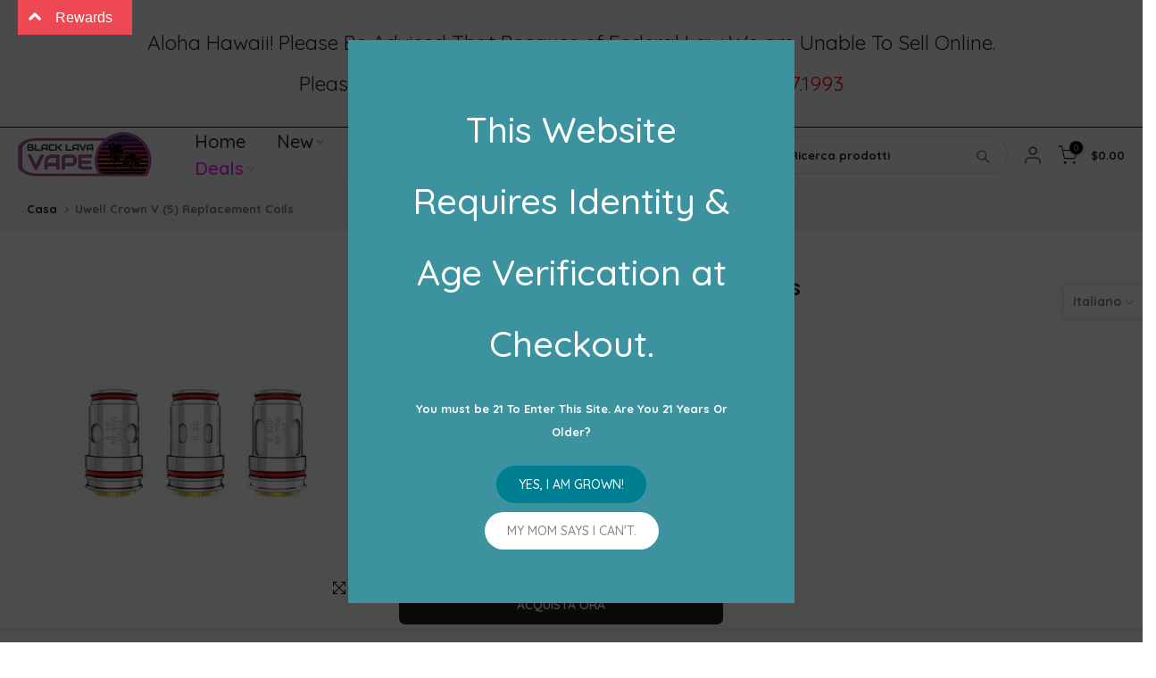

--- FILE ---
content_type: text/html; charset=utf-8
request_url: https://www.blacklavavape.com/it/products/adjust-mycool-40k-puff-rechargeable-dipsosables?view=a-configs
body_size: 9076
content:

<div id="theme-configs"><section id="shopify-section-template--18424918999298__main-qv" class="shopify-section t4s-section t4s-section-main t4s-section-main-product t4s_tp_flickity t4s-section-admn-fixed"><link href="//www.blacklavavape.com/cdn/shop/t/48/assets/pre_flickityt4s.min.css?v=80452565481494416591725490548" rel="stylesheet" type="text/css" media="all" />
  <link href="//www.blacklavavape.com/cdn/shop/t/48/assets/slider-settings.css?v=46721434436777892401725490548" rel="stylesheet" type="text/css" media="all" />
  <link href="//www.blacklavavape.com/cdn/shop/t/48/assets/main-product.css?v=134637357451055475961725490547" rel="stylesheet" type="text/css" media="all" />
  <link href="//www.blacklavavape.com/cdn/shop/t/48/assets/qv-product.css?v=73053566104164858781725490548" rel="stylesheet" type="text/css" media="all" />
  <style>.t4s-drawer[aria-hidden=false] { z-index: 2000; }</style>
  
  <div class="t4s-container- t4s-product-quick-view t4s-product-media__without_thumbnails t4s-product-thumb-size__">
    <div data-product-featured='{"id":"8870555975938", "disableSwatch":false, "media": true,"enableHistoryState": false, "formID": "#product-form-8870555975938template--18424918999298__main-qv", "removeSoldout":true, "changeVariantByImg":true, "isNoPick":false,"hasSoldoutUnavailable":true,"enable_zoom_click_mb":null,"main_click":"null","canMediaGroup":false,"isGrouped":false,"available":true, "customBadge":null, "customBadgeHandle":null,"dateStart":1734132344, "compare_at_price":2999,"price":2500, "isPreoder":false, "showFirstMedia":true }' class="t4s-row t4s-row__product is-zoom-type__" data-t4s-zoom-main>
      <div class="t4s-col-md-6 t4s-col-12 t4s-col-item t4s-product__media-wrapper"><link href="//www.blacklavavape.com/cdn/shop/t/48/assets/slider-settings.css?v=46721434436777892401725490548" rel="stylesheet" type="text/css" media="all" />
            <div class="t4s-row t4s-g-0 t4s-gx-10 t4s-gx-lg-20">
              <div data-product-single-media-group class="t4s-col-12 t4s-col-item">
                <div data-t4s-gallery- data-main-media data-t4s-thumb-true class="t4s-row t4s-g-0 t4s-slide-eff-fade flickityt4s t4s_ratioadapt t4s_position_8 t4s_cover t4s-flicky-slider  t4s-slider-btn-true t4s-slider-btn-style-outline t4s-slider-btn-round t4s-slider-btn-small t4s-slider-btn-cl-dark t4s-slider-btn-vi-always t4s-slider-btn-hidden-mobile-false" data-flickityt4s-js='{"t4sid": "template--18424918999298__main-qv", "status": true, "checkVisibility": false, "cellSelector": "[data-main-slide]:not(.is--media-hide)","isFilter":false,"imagesLoaded": 0,"adaptiveHeight": 1, "contain": 1, "groupCells": "100%", "dragThreshold" : 6, "cellAlign": "left","wrapAround": true,"prevNextButtons": true,"percentPosition": 1,"pageDots": false, "autoPlay" : 0, "pauseAutoPlayOnHover" : true }'><div data-product-single-media-wrapper data-main-slide class="t4s-col-12 t4s-col-item t4s-product__media-item " data-media-id="34741328773378" data-nt-media-id="template--18424918999298__main-qv-34741328773378" data-media-type="image" data-grname="" data-grpvl="">
	<div data-t4s-gallery--open class="t4s_ratio t4s-product__media is-pswp-disable" style="--aspect-ratioapt:1.0063191153238547;--mw-media:637px">
		<noscript><img src="//www.blacklavavape.com/cdn/shop/files/Screenshot2025-01-25112112.jpg?v=1737829331&amp;width=720" alt="" srcset="//www.blacklavavape.com/cdn/shop/files/Screenshot2025-01-25112112.jpg?v=1737829331&amp;width=288 288w, //www.blacklavavape.com/cdn/shop/files/Screenshot2025-01-25112112.jpg?v=1737829331&amp;width=576 576w" width="720" height="715" loading="lazy" class="t4s-img-noscript" sizes="(min-width: 1500px) 1500px, (min-width: 750px) calc((100vw - 11.5rem) / 2), calc(100vw - 4rem)"></noscript>
	   <img data-master="//www.blacklavavape.com/cdn/shop/files/Screenshot2025-01-25112112.jpg?v=1737829331" class="lazyloadt4s t4s-lz--fadeIn" data-src="//www.blacklavavape.com/cdn/shop/files/Screenshot2025-01-25112112.jpg?v=1737829331&width=1" data-widths="[100,200,400,600,700,800,900,1000,1200,1400,1600]" data-optimumx="2" data-sizes="auto" src="data:image/svg+xml,%3Csvg%20viewBox%3D%220%200%20637%20633%22%20xmlns%3D%22http%3A%2F%2Fwww.w3.org%2F2000%2Fsvg%22%3E%3C%2Fsvg%3E" width="637" height="633" alt="">
	   <span class="lazyloadt4s-loader"></span>
	</div>
</div><div data-product-single-media-wrapper data-main-slide class="t4s-col-12 t4s-col-item t4s-product__media-item  t4s-product__media-item--variant" data-media-id="34741297283330" data-nt-media-id="template--18424918999298__main-qv-34741297283330" data-media-type="image" data-grname="" data-grpvl="">
	<div data-t4s-gallery--open class="t4s_ratio t4s-product__media is-pswp-disable" style="--aspect-ratioapt:0.9385052034058656;--mw-media:992px">
		<noscript><img src="//www.blacklavavape.com/cdn/shop/files/cherry_fuse.jpg?v=1737829331&amp;width=720" alt="" srcset="//www.blacklavavape.com/cdn/shop/files/cherry_fuse.jpg?v=1737829331&amp;width=288 288w, //www.blacklavavape.com/cdn/shop/files/cherry_fuse.jpg?v=1737829331&amp;width=576 576w" width="720" height="767" loading="lazy" class="t4s-img-noscript" sizes="(min-width: 1500px) 1500px, (min-width: 750px) calc((100vw - 11.5rem) / 2), calc(100vw - 4rem)"></noscript>
	   <img data-master="//www.blacklavavape.com/cdn/shop/files/cherry_fuse.jpg?v=1737829331" class="lazyloadt4s t4s-lz--fadeIn" data-src="//www.blacklavavape.com/cdn/shop/files/cherry_fuse.jpg?v=1737829331&width=1" data-widths="[100,200,400,600,700,800,900,1000,1200,1400,1600]" data-optimumx="2" data-sizes="auto" src="data:image/svg+xml,%3Csvg%20viewBox%3D%220%200%20992%201057%22%20xmlns%3D%22http%3A%2F%2Fwww.w3.org%2F2000%2Fsvg%22%3E%3C%2Fsvg%3E" width="992" height="1057" alt="">
	   <span class="lazyloadt4s-loader"></span>
	</div>
</div><div data-product-single-media-wrapper data-main-slide class="t4s-col-12 t4s-col-item t4s-product__media-item  t4s-product__media-item--variant" data-media-id="34741297611010" data-nt-media-id="template--18424918999298__main-qv-34741297611010" data-media-type="image" data-grname="" data-grpvl="">
	<div data-t4s-gallery--open class="t4s_ratio t4s-product__media is-pswp-disable" style="--aspect-ratioapt:0.994157740993184;--mw-media:1021px">
		<noscript><img src="//www.blacklavavape.com/cdn/shop/files/mango_magic.jpg?v=1737829331&amp;width=720" alt="" srcset="//www.blacklavavape.com/cdn/shop/files/mango_magic.jpg?v=1737829331&amp;width=288 288w, //www.blacklavavape.com/cdn/shop/files/mango_magic.jpg?v=1737829331&amp;width=576 576w" width="720" height="724" loading="lazy" class="t4s-img-noscript" sizes="(min-width: 1500px) 1500px, (min-width: 750px) calc((100vw - 11.5rem) / 2), calc(100vw - 4rem)"></noscript>
	   <img data-master="//www.blacklavavape.com/cdn/shop/files/mango_magic.jpg?v=1737829331" class="lazyloadt4s t4s-lz--fadeIn" data-src="//www.blacklavavape.com/cdn/shop/files/mango_magic.jpg?v=1737829331&width=1" data-widths="[100,200,400,600,700,800,900,1000,1200,1400,1600]" data-optimumx="2" data-sizes="auto" src="data:image/svg+xml,%3Csvg%20viewBox%3D%220%200%201021%201027%22%20xmlns%3D%22http%3A%2F%2Fwww.w3.org%2F2000%2Fsvg%22%3E%3C%2Fsvg%3E" width="1021" height="1027" alt="">
	   <span class="lazyloadt4s-loader"></span>
	</div>
</div><div data-product-single-media-wrapper data-main-slide class="t4s-col-12 t4s-col-item t4s-product__media-item  t4s-product__media-item--variant" data-media-id="34741297807618" data-nt-media-id="template--18424918999298__main-qv-34741297807618" data-media-type="image" data-grname="" data-grpvl="">
	<div data-t4s-gallery--open class="t4s_ratio t4s-product__media is-pswp-disable" style="--aspect-ratioapt:1.007843137254902;--mw-media:1028px">
		<noscript><img src="//www.blacklavavape.com/cdn/shop/files/sour_splash.jpg?v=1737829331&amp;width=720" alt="" srcset="//www.blacklavavape.com/cdn/shop/files/sour_splash.jpg?v=1737829331&amp;width=288 288w, //www.blacklavavape.com/cdn/shop/files/sour_splash.jpg?v=1737829331&amp;width=576 576w" width="720" height="714" loading="lazy" class="t4s-img-noscript" sizes="(min-width: 1500px) 1500px, (min-width: 750px) calc((100vw - 11.5rem) / 2), calc(100vw - 4rem)"></noscript>
	   <img data-master="//www.blacklavavape.com/cdn/shop/files/sour_splash.jpg?v=1737829331" class="lazyloadt4s t4s-lz--fadeIn" data-src="//www.blacklavavape.com/cdn/shop/files/sour_splash.jpg?v=1737829331&width=1" data-widths="[100,200,400,600,700,800,900,1000,1200,1400,1600]" data-optimumx="2" data-sizes="auto" src="data:image/svg+xml,%3Csvg%20viewBox%3D%220%200%201028%201020%22%20xmlns%3D%22http%3A%2F%2Fwww.w3.org%2F2000%2Fsvg%22%3E%3C%2Fsvg%3E" width="1028" height="1020" alt="">
	   <span class="lazyloadt4s-loader"></span>
	</div>
</div><div data-product-single-media-wrapper data-main-slide class="t4s-col-12 t4s-col-item t4s-product__media-item  t4s-product__media-item--variant" data-media-id="34741298200834" data-nt-media-id="template--18424918999298__main-qv-34741298200834" data-media-type="image" data-grname="" data-grpvl="">
	<div data-t4s-gallery--open class="t4s_ratio t4s-product__media is-pswp-disable" style="--aspect-ratioapt:0.8537906137184116;--mw-media:946px">
		<noscript><img src="//www.blacklavavape.com/cdn/shop/files/scary_berry.jpg?v=1737829331&amp;width=720" alt="" srcset="//www.blacklavavape.com/cdn/shop/files/scary_berry.jpg?v=1737829331&amp;width=288 288w, //www.blacklavavape.com/cdn/shop/files/scary_berry.jpg?v=1737829331&amp;width=576 576w" width="720" height="843" loading="lazy" class="t4s-img-noscript" sizes="(min-width: 1500px) 1500px, (min-width: 750px) calc((100vw - 11.5rem) / 2), calc(100vw - 4rem)"></noscript>
	   <img data-master="//www.blacklavavape.com/cdn/shop/files/scary_berry.jpg?v=1737829331" class="lazyloadt4s t4s-lz--fadeIn" data-src="//www.blacklavavape.com/cdn/shop/files/scary_berry.jpg?v=1737829331&width=1" data-widths="[100,200,400,600,700,800,900,1000,1200,1400,1600]" data-optimumx="2" data-sizes="auto" src="data:image/svg+xml,%3Csvg%20viewBox%3D%220%200%20946%201108%22%20xmlns%3D%22http%3A%2F%2Fwww.w3.org%2F2000%2Fsvg%22%3E%3C%2Fsvg%3E" width="946" height="1108" alt="">
	   <span class="lazyloadt4s-loader"></span>
	</div>
</div><div data-product-single-media-wrapper data-main-slide class="t4s-col-12 t4s-col-item t4s-product__media-item  t4s-product__media-item--variant" data-media-id="34741298495746" data-nt-media-id="template--18424918999298__main-qv-34741298495746" data-media-type="image" data-grname="" data-grpvl="">
	<div data-t4s-gallery--open class="t4s_ratio t4s-product__media is-pswp-disable" style="--aspect-ratioapt:1.0634441087613293;--mw-media:1056px">
		<noscript><img src="//www.blacklavavape.com/cdn/shop/files/sour_lush_gummy.jpg?v=1737829331&amp;width=720" alt="" srcset="//www.blacklavavape.com/cdn/shop/files/sour_lush_gummy.jpg?v=1737829331&amp;width=288 288w, //www.blacklavavape.com/cdn/shop/files/sour_lush_gummy.jpg?v=1737829331&amp;width=576 576w" width="720" height="677" loading="lazy" class="t4s-img-noscript" sizes="(min-width: 1500px) 1500px, (min-width: 750px) calc((100vw - 11.5rem) / 2), calc(100vw - 4rem)"></noscript>
	   <img data-master="//www.blacklavavape.com/cdn/shop/files/sour_lush_gummy.jpg?v=1737829331" class="lazyloadt4s t4s-lz--fadeIn" data-src="//www.blacklavavape.com/cdn/shop/files/sour_lush_gummy.jpg?v=1737829331&width=1" data-widths="[100,200,400,600,700,800,900,1000,1200,1400,1600]" data-optimumx="2" data-sizes="auto" src="data:image/svg+xml,%3Csvg%20viewBox%3D%220%200%201056%20993%22%20xmlns%3D%22http%3A%2F%2Fwww.w3.org%2F2000%2Fsvg%22%3E%3C%2Fsvg%3E" width="1056" height="993" alt="">
	   <span class="lazyloadt4s-loader"></span>
	</div>
</div><div data-product-single-media-wrapper data-main-slide class="t4s-col-12 t4s-col-item t4s-product__media-item  t4s-product__media-item--variant" data-media-id="34741298757890" data-nt-media-id="template--18424918999298__main-qv-34741298757890" data-media-type="image" data-grname="" data-grpvl="">
	<div data-t4s-gallery--open class="t4s_ratio t4s-product__media is-pswp-disable" style="--aspect-ratioapt:1.0317460317460319;--mw-media:1040px">
		<noscript><img src="//www.blacklavavape.com/cdn/shop/files/dragonstrawnana.jpg?v=1737829331&amp;width=720" alt="" srcset="//www.blacklavavape.com/cdn/shop/files/dragonstrawnana.jpg?v=1737829331&amp;width=288 288w, //www.blacklavavape.com/cdn/shop/files/dragonstrawnana.jpg?v=1737829331&amp;width=576 576w" width="720" height="698" loading="lazy" class="t4s-img-noscript" sizes="(min-width: 1500px) 1500px, (min-width: 750px) calc((100vw - 11.5rem) / 2), calc(100vw - 4rem)"></noscript>
	   <img data-master="//www.blacklavavape.com/cdn/shop/files/dragonstrawnana.jpg?v=1737829331" class="lazyloadt4s t4s-lz--fadeIn" data-src="//www.blacklavavape.com/cdn/shop/files/dragonstrawnana.jpg?v=1737829331&width=1" data-widths="[100,200,400,600,700,800,900,1000,1200,1400,1600]" data-optimumx="2" data-sizes="auto" src="data:image/svg+xml,%3Csvg%20viewBox%3D%220%200%201040%201008%22%20xmlns%3D%22http%3A%2F%2Fwww.w3.org%2F2000%2Fsvg%22%3E%3C%2Fsvg%3E" width="1040" height="1008" alt="">
	   <span class="lazyloadt4s-loader"></span>
	</div>
</div><div data-product-single-media-wrapper data-main-slide class="t4s-col-12 t4s-col-item t4s-product__media-item  t4s-product__media-item--variant" data-media-id="34741297185026" data-nt-media-id="template--18424918999298__main-qv-34741297185026" data-media-type="image" data-grname="" data-grpvl="">
	<div data-t4s-gallery--open class="t4s_ratio t4s-product__media is-pswp-disable" style="--aspect-ratioapt:0.8929889298892989;--mw-media:968px">
		<noscript><img src="//www.blacklavavape.com/cdn/shop/files/Baja_Splash.jpg?v=1737829331&amp;width=720" alt="" srcset="//www.blacklavavape.com/cdn/shop/files/Baja_Splash.jpg?v=1737829331&amp;width=288 288w, //www.blacklavavape.com/cdn/shop/files/Baja_Splash.jpg?v=1737829331&amp;width=576 576w" width="720" height="806" loading="lazy" class="t4s-img-noscript" sizes="(min-width: 1500px) 1500px, (min-width: 750px) calc((100vw - 11.5rem) / 2), calc(100vw - 4rem)"></noscript>
	   <img data-master="//www.blacklavavape.com/cdn/shop/files/Baja_Splash.jpg?v=1737829331" class="lazyloadt4s t4s-lz--fadeIn" data-src="//www.blacklavavape.com/cdn/shop/files/Baja_Splash.jpg?v=1737829331&width=1" data-widths="[100,200,400,600,700,800,900,1000,1200,1400,1600]" data-optimumx="2" data-sizes="auto" src="data:image/svg+xml,%3Csvg%20viewBox%3D%220%200%20968%201084%22%20xmlns%3D%22http%3A%2F%2Fwww.w3.org%2F2000%2Fsvg%22%3E%3C%2Fsvg%3E" width="968" height="1084" alt="">
	   <span class="lazyloadt4s-loader"></span>
	</div>
</div><div data-product-single-media-wrapper data-main-slide class="t4s-col-12 t4s-col-item t4s-product__media-item  t4s-product__media-item--variant" data-media-id="34741298790658" data-nt-media-id="template--18424918999298__main-qv-34741298790658" data-media-type="image" data-grname="" data-grpvl="">
	<div data-t4s-gallery--open class="t4s_ratio t4s-product__media is-pswp-disable" style="--aspect-ratioapt:0.9467680608365019;--mw-media:996px">
		<noscript><img src="//www.blacklavavape.com/cdn/shop/files/sour_straw_dragonfruit.jpg?v=1737829331&amp;width=720" alt="" srcset="//www.blacklavavape.com/cdn/shop/files/sour_straw_dragonfruit.jpg?v=1737829331&amp;width=288 288w, //www.blacklavavape.com/cdn/shop/files/sour_straw_dragonfruit.jpg?v=1737829331&amp;width=576 576w" width="720" height="760" loading="lazy" class="t4s-img-noscript" sizes="(min-width: 1500px) 1500px, (min-width: 750px) calc((100vw - 11.5rem) / 2), calc(100vw - 4rem)"></noscript>
	   <img data-master="//www.blacklavavape.com/cdn/shop/files/sour_straw_dragonfruit.jpg?v=1737829331" class="lazyloadt4s t4s-lz--fadeIn" data-src="//www.blacklavavape.com/cdn/shop/files/sour_straw_dragonfruit.jpg?v=1737829331&width=1" data-widths="[100,200,400,600,700,800,900,1000,1200,1400,1600]" data-optimumx="2" data-sizes="auto" src="data:image/svg+xml,%3Csvg%20viewBox%3D%220%200%20996%201052%22%20xmlns%3D%22http%3A%2F%2Fwww.w3.org%2F2000%2Fsvg%22%3E%3C%2Fsvg%3E" width="996" height="1052" alt="">
	   <span class="lazyloadt4s-loader"></span>
	</div>
</div><div data-product-single-media-wrapper data-main-slide class="t4s-col-12 t4s-col-item t4s-product__media-item  t4s-product__media-item--variant" data-media-id="34741298954498" data-nt-media-id="template--18424918999298__main-qv-34741298954498" data-media-type="image" data-grname="" data-grpvl="">
	<div data-t4s-gallery--open class="t4s_ratio t4s-product__media is-pswp-disable" style="--aspect-ratioapt:1.089704383282365;--mw-media:1069px">
		<noscript><img src="//www.blacklavavape.com/cdn/shop/files/tigers_blood.jpg?v=1737829331&amp;width=720" alt="" srcset="//www.blacklavavape.com/cdn/shop/files/tigers_blood.jpg?v=1737829331&amp;width=288 288w, //www.blacklavavape.com/cdn/shop/files/tigers_blood.jpg?v=1737829331&amp;width=576 576w" width="720" height="661" loading="lazy" class="t4s-img-noscript" sizes="(min-width: 1500px) 1500px, (min-width: 750px) calc((100vw - 11.5rem) / 2), calc(100vw - 4rem)"></noscript>
	   <img data-master="//www.blacklavavape.com/cdn/shop/files/tigers_blood.jpg?v=1737829331" class="lazyloadt4s t4s-lz--fadeIn" data-src="//www.blacklavavape.com/cdn/shop/files/tigers_blood.jpg?v=1737829331&width=1" data-widths="[100,200,400,600,700,800,900,1000,1200,1400,1600]" data-optimumx="2" data-sizes="auto" src="data:image/svg+xml,%3Csvg%20viewBox%3D%220%200%201069%20981%22%20xmlns%3D%22http%3A%2F%2Fwww.w3.org%2F2000%2Fsvg%22%3E%3C%2Fsvg%3E" width="1069" height="981" alt="">
	   <span class="lazyloadt4s-loader"></span>
	</div>
</div><div data-product-single-media-wrapper data-main-slide class="t4s-col-12 t4s-col-item t4s-product__media-item  t4s-product__media-item--variant" data-media-id="34741299020034" data-nt-media-id="template--18424918999298__main-qv-34741299020034" data-media-type="image" data-grname="" data-grpvl="">
	<div data-t4s-gallery--open class="t4s_ratio t4s-product__media is-pswp-disable" style="--aspect-ratioapt:1.0177339901477833;--mw-media:1033px">
		<noscript><img src="//www.blacklavavape.com/cdn/shop/files/miami_mint_a3a5410f-e614-457b-a1ea-d8848a4bbef3.jpg?v=1737829331&amp;width=720" alt="" srcset="//www.blacklavavape.com/cdn/shop/files/miami_mint_a3a5410f-e614-457b-a1ea-d8848a4bbef3.jpg?v=1737829331&amp;width=288 288w, //www.blacklavavape.com/cdn/shop/files/miami_mint_a3a5410f-e614-457b-a1ea-d8848a4bbef3.jpg?v=1737829331&amp;width=576 576w" width="720" height="707" loading="lazy" class="t4s-img-noscript" sizes="(min-width: 1500px) 1500px, (min-width: 750px) calc((100vw - 11.5rem) / 2), calc(100vw - 4rem)"></noscript>
	   <img data-master="//www.blacklavavape.com/cdn/shop/files/miami_mint_a3a5410f-e614-457b-a1ea-d8848a4bbef3.jpg?v=1737829331" class="lazyloadt4s t4s-lz--fadeIn" data-src="//www.blacklavavape.com/cdn/shop/files/miami_mint_a3a5410f-e614-457b-a1ea-d8848a4bbef3.jpg?v=1737829331&width=1" data-widths="[100,200,400,600,700,800,900,1000,1200,1400,1600]" data-optimumx="2" data-sizes="auto" src="data:image/svg+xml,%3Csvg%20viewBox%3D%220%200%201033%201015%22%20xmlns%3D%22http%3A%2F%2Fwww.w3.org%2F2000%2Fsvg%22%3E%3C%2Fsvg%3E" width="1033" height="1015" alt="">
	   <span class="lazyloadt4s-loader"></span>
	</div>
</div></div>
                <div data-product-single-badge data-sort="sale,new,soldout,preOrder,custom" class="t4s-single-product-badge lazyloadt4s t4s-pa t4s-pe-none t4s-op-0" data-rendert4s="css://www.blacklavavape.com/cdn/shop/t/48/assets/single-pr-badge.css?v=8070179643820959801725490548"></div>
              </div></div></div>
      <div data-t4s-zoom-info class="t4s-col-md-6 t4s-col-12 t4s-col-item t4s-product__info-wrapper t4s-pr">
        <div id="product-zoom-template--18424918999298__main-qv" class="t4s-product__zoom-wrapper"></div>
        <div id="ProductInfo-template--template--18424918999298__main-qv__main" data-t4s-scroll-me class="t4s-product__info-container t4s-op-0 t4s-current-scrollbar"><h1 class="t4s-product__title" style="--title-family:var(--font-family-1);--title-style:none;--title-size:16px;--title-weight:600;--title-line-height:1;--title-spacing:0px;--title-color:#222222;--title-color-hover:#56cfe1;" ><a href="/it/products/adjust-mycool-40k-puff-rechargeable-dipsosables">Adjust MyCool 40K Puff Rechargeable Dipsosables</a></h1><div class="t4s-product__price-review" style="--price-size:22px;--price-weight:400;--price-color:#696969;--price-sale-color:#ec0101;">
<div class="t4s-product-price"data-pr-price data-product-price data-saletype="0" ><del>$29.99</del> <ins>$25.00</ins>
</div><a href="#t4s-tab-reviewtemplate--18424918999298__main-qv" class="t4s-product__review t4s-d-inline-block"></a></div><div class="t4s-product__policies t4s-rte" data-product-policies><a href="/it/policies/shipping-policy">Spedizione</a> calcolata al momento del pagamento.
</div><div class="t4s-product__description t4s-rte" ><p>Go kalles this summer with this vintage navy and white striped v-neck t-shirt from the Nike. Perfect for pairing with denim and white kicks for a stylish kalles vibe.</p></div><div class="t4s-product-form__variants is-no-pick__false is-payment-btn-true t4s-payment-button t4s-btn-color-dark  is-remove-soldout-true is-btn-full-width__false is-btn-atc-txt-3 is-btn-ck-txt-3 is--fist-ratio-false" style=" --wishlist-color: #222222;--wishlist-hover-color: #56cfe1;--wishlist-active-color: #e81e1e;--compare-color: #222222;--compare-hover-color: #56cfe1;--compare-active-color: #222222;" >
  <div data-callBackVariant id="t4s-callBackVariantproduct-form-8870555975938template--18424918999298__main-qv"><form method="post" action="/it/cart/add" id="product-form-8870555975938template--18424918999298__main-qv" accept-charset="UTF-8" class="t4s-form__product has--form__swatch is--main-sticky" enctype="multipart/form-data" data-productid="8870555975938" novalidate="novalidate" data-type="add-to-cart-form" data-disable-swatch="false"><input type="hidden" name="form_type" value="product" /><input type="hidden" name="utf8" value="✓" /><link href="//www.blacklavavape.com/cdn/shop/t/48/assets/swatch.css?v=168733908360015823411725490548" rel="stylesheet" type="text/css" media="all" />
        <select name="id" id="product-select-8870555975938template--18424918999298__main-qv" class="t4s-product__select t4s-d-none"><option value="45706642489602" data-mdid="34741297283330" data-incoming="false" data-inventoryQuantity="5" data-inventoryPolicy="deny" data-nextIncomingDate="" selected="selected">Cherry Fuse / 5%</option><option value="45706642522370" data-mdid="34741297611010" data-incoming="false" data-inventoryQuantity="1" data-inventoryPolicy="deny" data-nextIncomingDate="">Mango Magic / 5%</option><option value="45706642555138" data-mdid="34741297807618" data-incoming="false" data-inventoryQuantity="2" data-inventoryPolicy="deny" data-nextIncomingDate="">Summer Splash / 5%</option><option value="45706642587906" data-mdid="34741298200834" data-incoming="false" data-inventoryQuantity="2" data-inventoryPolicy="deny" data-nextIncomingDate="">Scary Berry / 5%</option><option value="45706642620674" data-mdid="34741298495746" data-incoming="false" data-inventoryQuantity="7" data-inventoryPolicy="deny" data-nextIncomingDate="">Sour Lush Gummy / 5%</option><option value="45706642653442" data-mdid="34741298757890" data-incoming="false" data-inventoryQuantity="1" data-inventoryPolicy="deny" data-nextIncomingDate="">Dragon Strawnana / 5%</option><option value="45706642686210" data-mdid="34741297185026" data-incoming="false" data-inventoryQuantity="3" data-inventoryPolicy="deny" data-nextIncomingDate="">Baja Splash / 5%</option><option value="45706642718978" data-mdid="34741298790658" data-incoming="false" data-inventoryQuantity="0" data-inventoryPolicy="deny" data-nextIncomingDate="" disabled="disabled" class="is--sold-out">Sour Strawberry Dragonfruit / 5%</option><option value="45706642751746" data-mdid="34741298954498" data-incoming="false" data-inventoryQuantity="0" data-inventoryPolicy="deny" data-nextIncomingDate="" disabled="disabled" class="is--sold-out">Tigers Blood / 5%</option><option value="45751303045378" data-mdid="34741299020034" data-incoming="false" data-inventoryQuantity="1" data-inventoryPolicy="deny" data-nextIncomingDate="">Miami Mint / 5%</option></select>

        <div class="t4s-swatch t4s-color-mode__color is-sw-cl__round t4s-color-size__medium t4s-selector-mode__circle"><div data-swatch-option data-id="0" class="t4s-swatch__option is-t4s-style__color is-t4s-name__flavor is--first-color">
                <h4 class="t4s-swatch__title"><span>Flavor: <span data-current-value class="t4s-dib t4s-swatch__current">Cherry Fuse</span></span></h4>
                <div data-swatch-list class="t4s-swatch__list"><div data-swatch-item data-tooltip="top" title="Cherry Fuse" class="t4s-swatch__item is-sw__color bg_color_cherry-fuse lazyloadt4s is--selected" data-value="Cherry Fuse">Cherry Fuse</div><div data-swatch-item data-tooltip="top" title="Mango Magic" class="t4s-swatch__item is-sw__color bg_color_mango-magic lazyloadt4s" data-value="Mango Magic">Mango Magic</div><div data-swatch-item data-tooltip="top" title="Summer Splash" class="t4s-swatch__item is-sw__color bg_color_summer-splash lazyloadt4s" data-value="Summer Splash">Summer Splash</div><div data-swatch-item data-tooltip="top" title="Scary Berry" class="t4s-swatch__item is-sw__color bg_color_scary-berry lazyloadt4s" data-value="Scary Berry">Scary Berry</div><div data-swatch-item data-tooltip="top" title="Sour Lush Gummy" class="t4s-swatch__item is-sw__color bg_color_sour-lush-gummy lazyloadt4s" data-value="Sour Lush Gummy">Sour Lush Gummy</div><div data-swatch-item data-tooltip="top" title="Dragon Strawnana" class="t4s-swatch__item is-sw__color bg_color_dragon-strawnana lazyloadt4s" data-value="Dragon Strawnana">Dragon Strawnana</div><div data-swatch-item data-tooltip="top" title="Baja Splash" class="t4s-swatch__item is-sw__color bg_color_baja-splash lazyloadt4s" data-value="Baja Splash">Baja Splash</div><div data-swatch-item data-tooltip="top" title="Sour Strawberry Dragonfruit" class="t4s-swatch__item is-sw__color bg_color_sour-strawberry-dragonfruit lazyloadt4s" data-value="Sour Strawberry Dragonfruit">Sour Strawberry Dragonfruit</div><div data-swatch-item data-tooltip="top" title="Tigers Blood" class="t4s-swatch__item is-sw__color bg_color_tigers-blood lazyloadt4s" data-value="Tigers Blood">Tigers Blood</div><div data-swatch-item data-tooltip="top" title="Miami Mint" class="t4s-swatch__item is-sw__color bg_color_miami-mint lazyloadt4s" data-value="Miami Mint">Miami Mint</div></div>
              </div><div data-swatch-option data-id="1" class="t4s-swatch__option is-t4s-style__color is-t4s-name__nicotine ">
                <h4 class="t4s-swatch__title"><span>Nicotine: <span data-current-value class="t4s-dib t4s-swatch__current">5%</span></span></h4>
                <div data-swatch-list class="t4s-swatch__list"><div data-swatch-item data-tooltip="top" title="5%" class="t4s-swatch__item is-sw__color bg_color_5 lazyloadt4s is--selected" data-value="5%">5%</div></div>
              </div></div><div data-incoming__mess class="t4s-incoming__mess" hidden><span data-incoming-available>Non verrà spedito fino a <span data-incoming-date>19041994</span></span><span data-incoming-soldout style="display: none">Sarà disponibile dopo il <span data-incoming-date>19041994</span></span></div><link href="//www.blacklavavape.com/cdn/shop/t/48/assets/button-style.css?v=14170491694111950561725490546" rel="stylesheet" type="text/css" media="all" />
      <link href="//www.blacklavavape.com/cdn/shop/t/48/assets/custom-effect.css?v=68323854132956845141725490546" rel="stylesheet" media="print" onload="this.media='all'"><div class="t4s-product-form__buttons" style="--pr-btn-round:40px;"> 
        <div class="t4s-d-flex t4s-flex-wrap"><div data-quantity-wrapper class="t4s-quantity-wrapper t4s-product-form__qty"> 
                <button data-quantity-selector data-decrease-qty type="button" class="t4s-quantity-selector is--minus"><svg focusable="false" class="icon icon--minus" viewBox="0 0 10 2" role="presentation"><path d="M10 0v2H0V0z" fill="currentColor"></path></svg></button>
                <input data-quantity-value type="number" class="t4s-quantity-input" step="1" min="1" max="5" name="quantity" value="1" size="4" pattern="[0-9]*" inputmode="numeric">
                <button data-quantity-selector data-increase-qty type="button" class="t4s-quantity-selector is--plus"><svg focusable="false" class="icon icon--plus" viewBox="0 0 10 10" role="presentation"><path d="M6 4h4v2H6v4H4V6H0V4h4V0h2v4z" fill="currentColor" fill-rule="evenodd"></path></svg></button>
              </div><!-- render t4s_wis_cp.liquid --><a href="/it/products/adjust-mycool-40k-puff-rechargeable-dipsosables" data-tooltip="top" data-id="8870555975938" data-handle="adjust-mycool-40k-puff-rechargeable-dipsosables" rel="nofollow" class="t4s-product-form__btn t4s-pr-compare" data-action-compare><span class="t4s-svg-pr-icon"><svg class="t4s-svg-cp" viewBox="0 0 24 24"><use xlink:href="#t4s-icon-cp"></use></svg></span><span class="t4s-text-pr">Confronta</span></a><button data-animation-atc='{ "ani":"t4s-ani-tada","time":6000 }' type="submit" name="add" data-atc-form class="t4s-product-form__submit t4s-btn t4s-btn-base t4s-btn-style-default t4s-btn-color-primary t4s-w-100 t4s-justify-content-center  t4s-btn-effect-sweep-to-bottom t4s-btn-loading__svg"><span class="t4s-btn-atc_text">Aggiungi al carrello</span>
              <span class="t4s-loading__spinner" hidden>
                <svg width="16" height="16" hidden class="t4s-svg-spinner" focusable="false" role="presentation" viewBox="0 0 66 66" xmlns="http://www.w3.org/2000/svg"><circle class="t4s-path" fill="none" stroke-width="6" cx="33" cy="33" r="30"></circle></svg>
              </span>
            </button></div><div data-shopify="payment-button" class="shopify-payment-button"> <shopify-accelerated-checkout recommended="null" fallback="{&quot;supports_subs&quot;:true,&quot;supports_def_opts&quot;:true,&quot;name&quot;:&quot;buy_it_now&quot;,&quot;wallet_params&quot;:{}}" access-token="683aeb358b5ac13cf098f6271576a231" buyer-country="US" buyer-locale="it" buyer-currency="USD" variant-params="[{&quot;id&quot;:45706642489602,&quot;requiresShipping&quot;:true},{&quot;id&quot;:45706642522370,&quot;requiresShipping&quot;:true},{&quot;id&quot;:45706642555138,&quot;requiresShipping&quot;:true},{&quot;id&quot;:45706642587906,&quot;requiresShipping&quot;:true},{&quot;id&quot;:45706642620674,&quot;requiresShipping&quot;:true},{&quot;id&quot;:45706642653442,&quot;requiresShipping&quot;:true},{&quot;id&quot;:45706642686210,&quot;requiresShipping&quot;:true},{&quot;id&quot;:45706642718978,&quot;requiresShipping&quot;:true},{&quot;id&quot;:45706642751746,&quot;requiresShipping&quot;:true},{&quot;id&quot;:45751303045378,&quot;requiresShipping&quot;:true}]" shop-id="35793633324" enabled-flags="[&quot;ae0f5bf6&quot;]" > <div class="shopify-payment-button__button" role="button" disabled aria-hidden="true" style="background-color: transparent; border: none"> <div class="shopify-payment-button__skeleton">&nbsp;</div> </div> </shopify-accelerated-checkout> <small id="shopify-buyer-consent" class="hidden" aria-hidden="true" data-consent-type="subscription"> Questo articolo è un acquisto ricorrente o dilazionato. Continuando, acconsento all'<span id="shopify-subscription-policy-button">informativa sulla cancellazione</span> e autorizzo all'addebito del mio metodo di pagamento ai prezzi, alla frequenza e alle date elencati su questa pagina fino all'evasione del mio ordine o al mio annullamento, se consentito. </small> </div><button data-class="t4s-mfp-btn-close-inline" data-id="t4s-pr-popup__notify-stock" data-storageid="notify-stock45706642489602" data-mfp-src data-open-mfp-ajax class="t4s-pr__notify-stock" type="button" data-notify-stock-btn data-variant-id="45706642489602" data-root-url="/it" style="display: none">Avvisami quando disponibile</button></div><input type="hidden" name="product-id" value="8870555975938" /><input type="hidden" name="section-id" value="template--18424918999298__main-qv" /></form><script type="application/json" class="pr_variants_json">[{"id":45706642489602,"title":"Cherry Fuse \/ 5%","option1":"Cherry Fuse","option2":"5%","option3":null,"sku":"210000027724","requires_shipping":true,"taxable":true,"featured_image":{"id":42383035302146,"product_id":8870555975938,"position":2,"created_at":"2025-01-25T07:54:45-10:00","updated_at":"2025-01-25T08:22:11-10:00","alt":null,"width":992,"height":1057,"src":"\/\/www.blacklavavape.com\/cdn\/shop\/files\/cherry_fuse.jpg?v=1737829331","variant_ids":[45706642489602]},"available":true,"name":"Adjust MyCool 40K Puff Rechargeable Dipsosables - Cherry Fuse \/ 5%","public_title":"Cherry Fuse \/ 5%","options":["Cherry Fuse","5%"],"price":2500,"weight":0,"compare_at_price":2999,"inventory_management":"shopify","barcode":"5061067870024","featured_media":{"alt":null,"id":34741297283330,"position":2,"preview_image":{"aspect_ratio":0.939,"height":1057,"width":992,"src":"\/\/www.blacklavavape.com\/cdn\/shop\/files\/cherry_fuse.jpg?v=1737829331"}},"requires_selling_plan":false,"selling_plan_allocations":[]},{"id":45706642522370,"title":"Mango Magic \/ 5%","option1":"Mango Magic","option2":"5%","option3":null,"sku":"210000027725","requires_shipping":true,"taxable":true,"featured_image":{"id":42383035924738,"product_id":8870555975938,"position":3,"created_at":"2025-01-25T07:54:55-10:00","updated_at":"2025-01-25T08:22:11-10:00","alt":null,"width":1021,"height":1027,"src":"\/\/www.blacklavavape.com\/cdn\/shop\/files\/mango_magic.jpg?v=1737829331","variant_ids":[45706642522370]},"available":true,"name":"Adjust MyCool 40K Puff Rechargeable Dipsosables - Mango Magic \/ 5%","public_title":"Mango Magic \/ 5%","options":["Mango Magic","5%"],"price":2500,"weight":0,"compare_at_price":2999,"inventory_management":"shopify","barcode":"5061067870055","featured_media":{"alt":null,"id":34741297611010,"position":3,"preview_image":{"aspect_ratio":0.994,"height":1027,"width":1021,"src":"\/\/www.blacklavavape.com\/cdn\/shop\/files\/mango_magic.jpg?v=1737829331"}},"requires_selling_plan":false,"selling_plan_allocations":[]},{"id":45706642555138,"title":"Summer Splash \/ 5%","option1":"Summer Splash","option2":"5%","option3":null,"sku":"210000027726","requires_shipping":true,"taxable":true,"featured_image":{"id":42383036350722,"product_id":8870555975938,"position":4,"created_at":"2025-01-25T07:55:07-10:00","updated_at":"2025-01-25T08:22:11-10:00","alt":null,"width":1028,"height":1020,"src":"\/\/www.blacklavavape.com\/cdn\/shop\/files\/sour_splash.jpg?v=1737829331","variant_ids":[45706642555138]},"available":true,"name":"Adjust MyCool 40K Puff Rechargeable Dipsosables - Summer Splash \/ 5%","public_title":"Summer Splash \/ 5%","options":["Summer Splash","5%"],"price":2500,"weight":0,"compare_at_price":2999,"inventory_management":"shopify","barcode":"5061067870123","featured_media":{"alt":null,"id":34741297807618,"position":4,"preview_image":{"aspect_ratio":1.008,"height":1020,"width":1028,"src":"\/\/www.blacklavavape.com\/cdn\/shop\/files\/sour_splash.jpg?v=1737829331"}},"requires_selling_plan":false,"selling_plan_allocations":[]},{"id":45706642587906,"title":"Scary Berry \/ 5%","option1":"Scary Berry","option2":"5%","option3":null,"sku":"210000027727","requires_shipping":true,"taxable":true,"featured_image":{"id":42383036973314,"product_id":8870555975938,"position":5,"created_at":"2025-01-25T07:55:14-10:00","updated_at":"2025-01-25T08:22:11-10:00","alt":null,"width":946,"height":1108,"src":"\/\/www.blacklavavape.com\/cdn\/shop\/files\/scary_berry.jpg?v=1737829331","variant_ids":[45706642587906]},"available":true,"name":"Adjust MyCool 40K Puff Rechargeable Dipsosables - Scary Berry \/ 5%","public_title":"Scary Berry \/ 5%","options":["Scary Berry","5%"],"price":2500,"weight":0,"compare_at_price":2999,"inventory_management":"shopify","barcode":"5061067870086","featured_media":{"alt":null,"id":34741298200834,"position":5,"preview_image":{"aspect_ratio":0.854,"height":1108,"width":946,"src":"\/\/www.blacklavavape.com\/cdn\/shop\/files\/scary_berry.jpg?v=1737829331"}},"requires_selling_plan":false,"selling_plan_allocations":[]},{"id":45706642620674,"title":"Sour Lush Gummy \/ 5%","option1":"Sour Lush Gummy","option2":"5%","option3":null,"sku":"210000027728","requires_shipping":true,"taxable":true,"featured_image":{"id":42383037661442,"product_id":8870555975938,"position":6,"created_at":"2025-01-25T07:55:21-10:00","updated_at":"2025-01-25T08:22:11-10:00","alt":null,"width":1056,"height":993,"src":"\/\/www.blacklavavape.com\/cdn\/shop\/files\/sour_lush_gummy.jpg?v=1737829331","variant_ids":[45706642620674]},"available":true,"name":"Adjust MyCool 40K Puff Rechargeable Dipsosables - Sour Lush Gummy \/ 5%","public_title":"Sour Lush Gummy \/ 5%","options":["Sour Lush Gummy","5%"],"price":2500,"weight":0,"compare_at_price":2999,"inventory_management":"shopify","barcode":"5061067870109","featured_media":{"alt":null,"id":34741298495746,"position":6,"preview_image":{"aspect_ratio":1.063,"height":993,"width":1056,"src":"\/\/www.blacklavavape.com\/cdn\/shop\/files\/sour_lush_gummy.jpg?v=1737829331"}},"requires_selling_plan":false,"selling_plan_allocations":[]},{"id":45706642653442,"title":"Dragon Strawnana \/ 5%","option1":"Dragon Strawnana","option2":"5%","option3":null,"sku":"210000027736","requires_shipping":true,"taxable":true,"featured_image":{"id":42383038087426,"product_id":8870555975938,"position":7,"created_at":"2025-01-25T07:55:30-10:00","updated_at":"2025-01-25T08:22:11-10:00","alt":null,"width":1040,"height":1008,"src":"\/\/www.blacklavavape.com\/cdn\/shop\/files\/dragonstrawnana.jpg?v=1737829331","variant_ids":[45706642653442]},"available":true,"name":"Adjust MyCool 40K Puff Rechargeable Dipsosables - Dragon Strawnana \/ 5%","public_title":"Dragon Strawnana \/ 5%","options":["Dragon Strawnana","5%"],"price":2500,"weight":0,"compare_at_price":2999,"inventory_management":"shopify","barcode":"5061067870048","featured_media":{"alt":null,"id":34741298757890,"position":7,"preview_image":{"aspect_ratio":1.032,"height":1008,"width":1040,"src":"\/\/www.blacklavavape.com\/cdn\/shop\/files\/dragonstrawnana.jpg?v=1737829331"}},"requires_selling_plan":false,"selling_plan_allocations":[]},{"id":45706642686210,"title":"Baja Splash \/ 5%","option1":"Baja Splash","option2":"5%","option3":null,"sku":"210000027852","requires_shipping":true,"taxable":true,"featured_image":{"id":42383035138306,"product_id":8870555975938,"position":8,"created_at":"2025-01-25T07:54:38-10:00","updated_at":"2025-01-25T08:22:11-10:00","alt":null,"width":968,"height":1084,"src":"\/\/www.blacklavavape.com\/cdn\/shop\/files\/Baja_Splash.jpg?v=1737829331","variant_ids":[45706642686210]},"available":true,"name":"Adjust MyCool 40K Puff Rechargeable Dipsosables - Baja Splash \/ 5%","public_title":"Baja Splash \/ 5%","options":["Baja Splash","5%"],"price":2500,"weight":0,"compare_at_price":2999,"inventory_management":"shopify","barcode":"5061067870000","featured_media":{"alt":null,"id":34741297185026,"position":8,"preview_image":{"aspect_ratio":0.893,"height":1084,"width":968,"src":"\/\/www.blacklavavape.com\/cdn\/shop\/files\/Baja_Splash.jpg?v=1737829331"}},"requires_selling_plan":false,"selling_plan_allocations":[]},{"id":45706642718978,"title":"Sour Strawberry Dragonfruit \/ 5%","option1":"Sour Strawberry Dragonfruit","option2":"5%","option3":null,"sku":"210000027853","requires_shipping":true,"taxable":true,"featured_image":{"id":42383038120194,"product_id":8870555975938,"position":9,"created_at":"2025-01-25T07:55:35-10:00","updated_at":"2025-01-25T08:22:11-10:00","alt":null,"width":996,"height":1052,"src":"\/\/www.blacklavavape.com\/cdn\/shop\/files\/sour_straw_dragonfruit.jpg?v=1737829331","variant_ids":[45706642718978]},"available":false,"name":"Adjust MyCool 40K Puff Rechargeable Dipsosables - Sour Strawberry Dragonfruit \/ 5%","public_title":"Sour Strawberry Dragonfruit \/ 5%","options":["Sour Strawberry Dragonfruit","5%"],"price":2500,"weight":0,"compare_at_price":2999,"inventory_management":"shopify","barcode":"5061067870116","featured_media":{"alt":null,"id":34741298790658,"position":9,"preview_image":{"aspect_ratio":0.947,"height":1052,"width":996,"src":"\/\/www.blacklavavape.com\/cdn\/shop\/files\/sour_straw_dragonfruit.jpg?v=1737829331"}},"requires_selling_plan":false,"selling_plan_allocations":[]},{"id":45706642751746,"title":"Tigers Blood \/ 5%","option1":"Tigers Blood","option2":"5%","option3":null,"sku":"210000027854","requires_shipping":true,"taxable":true,"featured_image":{"id":42383038415106,"product_id":8870555975938,"position":10,"created_at":"2025-01-25T07:55:41-10:00","updated_at":"2025-01-25T08:22:11-10:00","alt":null,"width":1069,"height":981,"src":"\/\/www.blacklavavape.com\/cdn\/shop\/files\/tigers_blood.jpg?v=1737829331","variant_ids":[45706642751746]},"available":false,"name":"Adjust MyCool 40K Puff Rechargeable Dipsosables - Tigers Blood \/ 5%","public_title":"Tigers Blood \/ 5%","options":["Tigers Blood","5%"],"price":2500,"weight":0,"compare_at_price":2999,"inventory_management":"shopify","barcode":"5061067870130","featured_media":{"alt":null,"id":34741298954498,"position":10,"preview_image":{"aspect_ratio":1.09,"height":981,"width":1069,"src":"\/\/www.blacklavavape.com\/cdn\/shop\/files\/tigers_blood.jpg?v=1737829331"}},"requires_selling_plan":false,"selling_plan_allocations":[]},{"id":45751303045378,"title":"Miami Mint \/ 5%","option1":"Miami Mint","option2":"5%","option3":null,"sku":"210000028008","requires_shipping":true,"taxable":true,"featured_image":{"id":42383038480642,"product_id":8870555975938,"position":11,"created_at":"2025-01-25T07:55:48-10:00","updated_at":"2025-01-25T08:22:11-10:00","alt":null,"width":1033,"height":1015,"src":"\/\/www.blacklavavape.com\/cdn\/shop\/files\/miami_mint_a3a5410f-e614-457b-a1ea-d8848a4bbef3.jpg?v=1737829331","variant_ids":[45751303045378]},"available":true,"name":"Adjust MyCool 40K Puff Rechargeable Dipsosables - Miami Mint \/ 5%","public_title":"Miami Mint \/ 5%","options":["Miami Mint","5%"],"price":2500,"weight":0,"compare_at_price":2999,"inventory_management":"shopify","barcode":"5061067870062","featured_media":{"alt":null,"id":34741299020034,"position":11,"preview_image":{"aspect_ratio":1.018,"height":1015,"width":1033,"src":"\/\/www.blacklavavape.com\/cdn\/shop\/files\/miami_mint_a3a5410f-e614-457b-a1ea-d8848a4bbef3.jpg?v=1737829331"}},"requires_selling_plan":false,"selling_plan_allocations":[]}]</script>
      <script type="application/json" class="pr_options_json">[{"name":"Flavor","position":1,"values":["Cherry Fuse","Mango Magic","Summer Splash","Scary Berry","Sour Lush Gummy","Dragon Strawnana","Baja Splash","Sour Strawberry Dragonfruit","Tigers Blood","Miami Mint"]},{"name":"Nicotine","position":2,"values":["5%"]}]</script><link href="//www.blacklavavape.com/cdn/shop/t/48/assets/ani-atc.min.css?v=133055140748028101731725490546" rel="stylesheet" media="print" onload="this.media='all'"></div>
</div><div class="t4s-extra-link" ><a class="t4s-ch" data-no-instant rel="nofollow" href="/it/products/adjust-mycool-40k-puff-rechargeable-dipsosables" data-class="t4s-mfp-btn-close-inline" data-id="t4s-pr-popup__contact" data-storageid="contact_product8870555975938" data-open-mfp-ajax data-style="max-width:570px" data-mfp-src="/it/products/adjust-mycool-40k-puff-rechargeable-dipsosables/?section_id=ajax_popup" data-phone='true'>Fai una domanda</a></div><div class="t4s-product_meta" ><div class="t4s-option-wrapper">Flavor: <span class="t4s-productMeta__value t4s-option-value t4s-csecondary t4s-dib">Cherry Fuse, Mango Magic, Summer Splash, Scary Berry, Sour Lush Gummy, Dragon Strawnana, Baja Splash, Sour Strawberry Dragonfruit, Tigers Blood, Miami Mint</span></div><div class="t4s-option-wrapper">Nicotine: <span class="t4s-productMeta__value t4s-option-value t4s-csecondary t4s-dib">5%</span></div><div class="t4s-sku-wrapper" data-product-sku>SKU: <span class="t4s-productMeta__value t4s-sku-value t4s-csecondary" data-product__sku-number>210000027724</span></div><div data-product-available class="t4s-available-wrapper">Disponibilità: <span class="t4s-productMeta__value t4s-available-value">
                    <span data-available-status class="t4s-available-status t4s-csecondary t4s-dib ">
                      <span data-instock-status class="">Disponibile</span>
                      <span data-preorder-status class="t4s-dn">Pre-ordine</span>
                    </span>
                    <span data-soldout-status class="t4s-soldout-status t4s-csecondary t4s-dib t4s-dn">Esaurito</span>
                    </span></div><div class="t4s-collections-wrapper">Categorie:
                    <a class="t4s-dib" href="/it/collections/disposables">Disposables</a> <a class="t4s-dib" href="/it/collections/has-inventory">Has inventory</a> <a class="t4s-dib" href="/it/collections/lost-mary">Lost Mary</a> <a class="t4s-dib" href="/it/collections/new">New!</a> </div><div class="t4s-tags-wrapper">Tag:
                        <a class="t4s-dib" href="/it/collections/disposables/disposable">disposable</a> <a class="t4s-dib" href="/it/collections/disposables/dsp">DSP</a> <a class="t4s-dib" href="/it/collections/disposables/lost-mary">Lost Mary</a> <a class="t4s-dib" href="/it/collections/disposables/new">New</a> </div></div><div class="t4s-product_social-share t4s-text-start" ><link href="//www.blacklavavape.com/cdn/shop/t/48/assets/icon-social.css?v=92386074729244038331725490547" rel="stylesheet" type="text/css" media="all" />
                  <div class="t4s-product__social t4s-socials-block t4s-setts-color-true social-main-qv-6" style="--cl:#222222;--bg-cl:#56cfe1;--mgb: px;--mgb-mb: px; --bd-radius:0px;"><div class="t4s-socials t4s-socials-style-1 t4s-socials-size-extra_small t4s-setts-color-true t4s-row t4s-gx-md-20 t4s-gy-md-5 t4s-gx-6 t4s-gy-2"><div class="t4s-col-item t4s-col-auto">
     <a title='Condividi su Facebook' data-no-instant rel="noopener noreferrer nofollow" href="https://www.facebook.com/sharer/sharer.php?u=https://www.blacklavavape.com/it/products/adjust-mycool-40k-puff-rechargeable-dipsosables" target="_blank" class="facebook" data-tooltip="top"><svg class=" t4s-icon-facebook" role="presentation" viewBox="0 0 320 512"><path d="M279.14 288l14.22-92.66h-88.91v-60.13c0-25.35 12.42-50.06 52.24-50.06h40.42V6.26S260.43 0 225.36 0c-73.22 0-121.08 44.38-121.08 124.72v70.62H22.89V288h81.39v224h100.17V288z"/></svg></a>
    </div><div class="t4s-col-item t4s-col-auto">
        <a title='Condividi su Twitter' data-no-instant rel="noopener noreferrer nofollow" href="http://twitter.com/share?text=Adjust%20MyCool%2040K%20Puff%20Rechargeable%20Dipsosables&amp;url=https://www.blacklavavape.com/it/products/adjust-mycool-40k-puff-rechargeable-dipsosables" target="_blank" class="twitter" data-tooltip="top"><svg class=" t4s-icon-twitter" role="presentation" viewBox="0 0 512 512"><path d="M389.2 48h70.6L305.6 224.2 487 464H345L233.7 318.6 106.5 464H35.8L200.7 275.5 26.8 48H172.4L272.9 180.9 389.2 48zM364.4 421.8h39.1L151.1 88h-42L364.4 421.8z"/></svg></a>
      </div><div class="t4s-col-item t4s-col-auto">
          <a title='Condividi su Pinterest' data-no-instant rel="noopener noreferrer nofollow" href="http://pinterest.com/pin/create/button/?url=https://www.blacklavavape.com/it/products/adjust-mycool-40k-puff-rechargeable-dipsosables&amp;media=http://www.blacklavavape.com/cdn/shop/files/Screenshot2025-01-25112112.jpg?crop=center&height=1024&v=1737829331&width=1024&amp;description=Adjust%20MyCool%2040K%20Puff%20Rechargeable%20Dipsosables" target="_blank" class="pinterest" data-tooltip="top"><svg class=" t4s-icon-pinterest" role="presentation" viewBox="0 0 384 512"><path d="M204 6.5C101.4 6.5 0 74.9 0 185.6 0 256 39.6 296 63.6 296c9.9 0 15.6-27.6 15.6-35.4 0-9.3-23.7-29.1-23.7-67.8 0-80.4 61.2-137.4 140.4-137.4 68.1 0 118.5 38.7 118.5 109.8 0 53.1-21.3 152.7-90.3 152.7-24.9 0-46.2-18-46.2-43.8 0-37.8 26.4-74.4 26.4-113.4 0-66.2-93.9-54.2-93.9 25.8 0 16.8 2.1 35.4 9.6 50.7-13.8 59.4-42 147.9-42 209.1 0 18.9 2.7 37.5 4.5 56.4 3.4 3.8 1.7 3.4 6.9 1.5 50.4-69 48.6-82.5 71.4-172.8 12.3 23.4 44.1 36 69.3 36 106.2 0 153.9-103.5 153.9-196.8C384 71.3 298.2 6.5 204 6.5z"/></svg></a>
        </div><div class="t4s-col-item t4s-col-auto">
          <a title='Condividi via Email' data-no-instant rel="noopener noreferrer nofollow" href="mailto:?subject=Adjust%20MyCool%2040K%20Puff%20Rechargeable%20Dipsosables&amp;body=https://www.blacklavavape.com/it/products/adjust-mycool-40k-puff-rechargeable-dipsosables" target="_blank" class="email" data-tooltip="top"><svg class=" t4s-icon-mail" role="presentation" viewBox="0 0 512 512"><path d="M464 64C490.5 64 512 85.49 512 112C512 127.1 504.9 141.3 492.8 150.4L275.2 313.6C263.8 322.1 248.2 322.1 236.8 313.6L19.2 150.4C7.113 141.3 0 127.1 0 112C0 85.49 21.49 64 48 64H464zM217.6 339.2C240.4 356.3 271.6 356.3 294.4 339.2L512 176V384C512 419.3 483.3 448 448 448H64C28.65 448 0 419.3 0 384V176L217.6 339.2z"/></svg></a>
        </div><div class="t4s-col-item t4s-col-auto">
          <a title='Condividi su WhatsApp' data-no-instant rel="nofollow" target="_blank" class="whatsapp" href="https://wa.me/?text=Adjust%20MyCool%2040K%20Puff%20Rechargeable%20Dipsosables&#x20;https://www.blacklavavape.com/it/products/adjust-mycool-40k-puff-rechargeable-dipsosables" data-tooltip="top"><svg class=" t4s-icon-whatsapp" role="presentation" viewBox="0 0 448 512"><path d="M380.9 97.1C339 55.1 283.2 32 223.9 32c-122.4 0-222 99.6-222 222 0 39.1 10.2 77.3 29.6 111L0 480l117.7-30.9c32.4 17.7 68.9 27 106.1 27h.1c122.3 0 224.1-99.6 224.1-222 0-59.3-25.2-115-67.1-157zm-157 341.6c-33.2 0-65.7-8.9-94-25.7l-6.7-4-69.8 18.3L72 359.2l-4.4-7c-18.5-29.4-28.2-63.3-28.2-98.2 0-101.7 82.8-184.5 184.6-184.5 49.3 0 95.6 19.2 130.4 54.1 34.8 34.9 56.2 81.2 56.1 130.5 0 101.8-84.9 184.6-186.6 184.6zm101.2-138.2c-5.5-2.8-32.8-16.2-37.9-18-5.1-1.9-8.8-2.8-12.5 2.8-3.7 5.6-14.3 18-17.6 21.8-3.2 3.7-6.5 4.2-12 1.4-32.6-16.3-54-29.1-75.5-66-5.7-9.8 5.7-9.1 16.3-30.3 1.8-3.7.9-6.9-.5-9.7-1.4-2.8-12.5-30.1-17.1-41.2-4.5-10.8-9.1-9.3-12.5-9.5-3.2-.2-6.9-.2-10.6-.2-3.7 0-9.7 1.4-14.8 6.9-5.1 5.6-19.4 19-19.4 46.3 0 27.3 19.9 53.7 22.6 57.4 2.8 3.7 39.1 59.7 94.8 83.8 35.2 15.2 49 16.5 66.6 13.9 10.7-1.6 32.8-13.4 37.4-26.4 4.6-13 4.6-24.1 3.2-26.4-1.3-2.5-5-3.9-10.5-6.6z"/></svg></a>
        </div></div>

</div></div></div>
      </div>
    </div> 
  </div></section><section id="shopify-section-template--18424918999298__main-qs" class="shopify-section t4s-section t4s-section-main t4s-section-main-product t4s-section-admn-fixed"><link href="//www.blacklavavape.com/cdn/shop/t/48/assets/qs-product.css?v=28443009901869432391725490548" rel="stylesheet" type="text/css" media="all" />

<div class="t4s-product-quick-shop" data-product-featured='{"id":"8870555975938", "isQuickShopForm": true, "disableSwatch":false, "media": true,"enableHistoryState": false, "formID": "#product-form-8870555975938template--18424918999298__main-qs", "removeSoldout":true, "changeVariantByImg":true, "isNoPick":false,"hasSoldoutUnavailable":true,"enable_zoom_click_mb":false,"main_click":"none","canMediaGroup":false,"isGrouped":false,"hasIsotope":false,"available":true, "customBadge":null, "customBadgeHandle":null,"dateStart":1734132344, "compare_at_price":2999,"price":2500, "isPreoder":false }'>
    <div class="t4s-product-qs-inner"><h1 class="t4s-product-qs__title" style="--title-family:var(--font-family-1);--title-style:none;--title-size:16px;--title-weight:600;--title-line-height:1;--title-spacing:0px;--title-color:#222222;--title-color-hover:#56cfe1;" ><a href="/it/products/adjust-mycool-40k-puff-rechargeable-dipsosables">Adjust MyCool 40K Puff Rechargeable Dipsosables</a></h1><div class="t4s-product-qs__price" style="--price-size:22px;--price-weight:400;--price-color:#696969;--price-sale-color:#ec0101;">
<div class="t4s-product-price"data-pr-price data-product-price data-saletype="2" ><del>$29.99</del> <ins>$25.00</ins>
 <span class="t4s-badge-price">RISPARMIA $4.99</span>
</div></div><div class="t4s-product-form__variants is-no-pick__false is-payment-btn-true t4s-payment-button t4s-btn-color-dark  is-remove-soldout-true is-btn-full-width__ is-btn-atc-txt-3 is-btn-ck-txt-3 is--fist-ratio-true" style=";--fit-ratio-img:0.9385052034058656; --wishlist-color: #222222;--wishlist-hover-color: #56cfe1;--wishlist-active-color: #e81e1e;--compare-color: #222222;--compare-hover-color: #56cfe1;--compare-active-color: #222222;" >
  <div data-callBackVariant id="t4s-callBackVariantproduct-form-8870555975938template--18424918999298__main-qs"><form method="post" action="/it/cart/add" id="product-form-8870555975938template--18424918999298__main-qs" accept-charset="UTF-8" class="t4s-form__product has--form__swatch is--main-sticky" enctype="multipart/form-data" data-productid="8870555975938" novalidate="novalidate" data-type="add-to-cart-form" data-disable-swatch="false"><input type="hidden" name="form_type" value="product" /><input type="hidden" name="utf8" value="✓" /><link href="//www.blacklavavape.com/cdn/shop/t/48/assets/swatch.css?v=168733908360015823411725490548" rel="stylesheet" type="text/css" media="all" />
        <select name="id" id="product-select-8870555975938template--18424918999298__main-qs" class="t4s-product__select t4s-d-none"><option value="45706642489602" data-mdid="34741297283330" data-incoming="false" data-inventoryQuantity="5" data-inventoryPolicy="deny" data-nextIncomingDate="" selected="selected">Cherry Fuse / 5%</option><option value="45706642522370" data-mdid="34741297611010" data-incoming="false" data-inventoryQuantity="1" data-inventoryPolicy="deny" data-nextIncomingDate="">Mango Magic / 5%</option><option value="45706642555138" data-mdid="34741297807618" data-incoming="false" data-inventoryQuantity="2" data-inventoryPolicy="deny" data-nextIncomingDate="">Summer Splash / 5%</option><option value="45706642587906" data-mdid="34741298200834" data-incoming="false" data-inventoryQuantity="2" data-inventoryPolicy="deny" data-nextIncomingDate="">Scary Berry / 5%</option><option value="45706642620674" data-mdid="34741298495746" data-incoming="false" data-inventoryQuantity="7" data-inventoryPolicy="deny" data-nextIncomingDate="">Sour Lush Gummy / 5%</option><option value="45706642653442" data-mdid="34741298757890" data-incoming="false" data-inventoryQuantity="1" data-inventoryPolicy="deny" data-nextIncomingDate="">Dragon Strawnana / 5%</option><option value="45706642686210" data-mdid="34741297185026" data-incoming="false" data-inventoryQuantity="3" data-inventoryPolicy="deny" data-nextIncomingDate="">Baja Splash / 5%</option><option value="45706642718978" data-mdid="34741298790658" data-incoming="false" data-inventoryQuantity="0" data-inventoryPolicy="deny" data-nextIncomingDate="" disabled="disabled" class="is--sold-out">Sour Strawberry Dragonfruit / 5%</option><option value="45706642751746" data-mdid="34741298954498" data-incoming="false" data-inventoryQuantity="0" data-inventoryPolicy="deny" data-nextIncomingDate="" disabled="disabled" class="is--sold-out">Tigers Blood / 5%</option><option value="45751303045378" data-mdid="34741299020034" data-incoming="false" data-inventoryQuantity="1" data-inventoryPolicy="deny" data-nextIncomingDate="">Miami Mint / 5%</option></select>

        <div class="t4s-swatch t4s-color-mode__variant_image t4s-color-size__large t4s-selector-mode__block"><div data-swatch-option data-id="0" class="t4s-swatch__option is-t4s-style__color is-t4s-name__flavor is--first-color">
                <h4 class="t4s-swatch__title"><span>Flavor: <span data-current-value class="t4s-dib t4s-swatch__current">Cherry Fuse</span></span></h4>
                <div data-swatch-list class="t4s-swatch__list"><div data-swatch-item data-tooltip="top" title="Cherry Fuse" class="t4s-swatch__item is-sw__color bg_color_cherry-fuse lazyloadt4s is--selected" data-value="Cherry Fuse">Cherry Fuse</div><div data-swatch-item data-tooltip="top" title="Mango Magic" class="t4s-swatch__item is-sw__color bg_color_mango-magic lazyloadt4s" data-value="Mango Magic">Mango Magic</div><div data-swatch-item data-tooltip="top" title="Summer Splash" class="t4s-swatch__item is-sw__color bg_color_summer-splash lazyloadt4s" data-value="Summer Splash">Summer Splash</div><div data-swatch-item data-tooltip="top" title="Scary Berry" class="t4s-swatch__item is-sw__color bg_color_scary-berry lazyloadt4s" data-value="Scary Berry">Scary Berry</div><div data-swatch-item data-tooltip="top" title="Sour Lush Gummy" class="t4s-swatch__item is-sw__color bg_color_sour-lush-gummy lazyloadt4s" data-value="Sour Lush Gummy">Sour Lush Gummy</div><div data-swatch-item data-tooltip="top" title="Dragon Strawnana" class="t4s-swatch__item is-sw__color bg_color_dragon-strawnana lazyloadt4s" data-value="Dragon Strawnana">Dragon Strawnana</div><div data-swatch-item data-tooltip="top" title="Baja Splash" class="t4s-swatch__item is-sw__color bg_color_baja-splash lazyloadt4s" data-value="Baja Splash">Baja Splash</div><div data-swatch-item data-tooltip="top" title="Sour Strawberry Dragonfruit" class="t4s-swatch__item is-sw__color bg_color_sour-strawberry-dragonfruit lazyloadt4s" data-value="Sour Strawberry Dragonfruit">Sour Strawberry Dragonfruit</div><div data-swatch-item data-tooltip="top" title="Tigers Blood" class="t4s-swatch__item is-sw__color bg_color_tigers-blood lazyloadt4s" data-value="Tigers Blood">Tigers Blood</div><div data-swatch-item data-tooltip="top" title="Miami Mint" class="t4s-swatch__item is-sw__color bg_color_miami-mint lazyloadt4s" data-value="Miami Mint">Miami Mint</div></div>
              </div><div data-swatch-option data-id="1" class="t4s-swatch__option is-t4s-style__color is-t4s-name__nicotine ">
                <h4 class="t4s-swatch__title"><span>Nicotine: <span data-current-value class="t4s-dib t4s-swatch__current">5%</span></span></h4>
                <div data-swatch-list class="t4s-swatch__list"><div data-swatch-item data-tooltip="top" title="5%" class="t4s-swatch__item is-sw__color bg_color_5 lazyloadt4s is--selected" data-value="5%">5%</div></div>
              </div></div><div data-incoming__mess class="t4s-incoming__mess" hidden><span data-incoming-available>Non verrà spedito fino a <span data-incoming-date>19041994</span></span><span data-incoming-soldout style="display: none">Sarà disponibile dopo il <span data-incoming-date>19041994</span></span></div><link href="//www.blacklavavape.com/cdn/shop/t/48/assets/button-style.css?v=14170491694111950561725490546" rel="stylesheet" type="text/css" media="all" />
      <link href="//www.blacklavavape.com/cdn/shop/t/48/assets/custom-effect.css?v=68323854132956845141725490546" rel="stylesheet" media="print" onload="this.media='all'"><div class="t4s-product-form__buttons" style="--pr-btn-round:40px;"> 
        <div class="t4s-d-flex t4s-flex-wrap"><div data-quantity-wrapper class="t4s-quantity-wrapper t4s-product-form__qty"> 
                <button data-quantity-selector data-decrease-qty type="button" class="t4s-quantity-selector is--minus"><svg focusable="false" class="icon icon--minus" viewBox="0 0 10 2" role="presentation"><path d="M10 0v2H0V0z" fill="currentColor"></path></svg></button>
                <input data-quantity-value type="number" class="t4s-quantity-input" step="1" min="1" max="5" name="quantity" value="1" size="4" pattern="[0-9]*" inputmode="numeric">
                <button data-quantity-selector data-increase-qty type="button" class="t4s-quantity-selector is--plus"><svg focusable="false" class="icon icon--plus" viewBox="0 0 10 10" role="presentation"><path d="M6 4h4v2H6v4H4V6H0V4h4V0h2v4z" fill="currentColor" fill-rule="evenodd"></path></svg></button>
              </div><!-- render t4s_wis_cp.liquid --><a href="/it/products/adjust-mycool-40k-puff-rechargeable-dipsosables" data-tooltip="top" data-id="8870555975938" data-handle="adjust-mycool-40k-puff-rechargeable-dipsosables" rel="nofollow" class="t4s-product-form__btn t4s-pr-compare" data-action-compare><span class="t4s-svg-pr-icon"><svg class="t4s-svg-cp" viewBox="0 0 24 24"><use xlink:href="#t4s-icon-cp"></use></svg></span><span class="t4s-text-pr">Confronta</span></a><button data-animation-atc='{ "ani":"t4s-ani-shake","time":3000 }' type="submit" name="add" data-atc-form class="t4s-product-form__submit t4s-btn t4s-btn-base t4s-btn-style-default t4s-btn-color-primary t4s-w-100 t4s-justify-content-center  t4s-btn-effect-sweep-to-top t4s-btn-loading__svg"><span class="t4s-btn-atc_text">Aggiungi al carrello</span>
              <span class="t4s-loading__spinner" hidden>
                <svg width="16" height="16" hidden class="t4s-svg-spinner" focusable="false" role="presentation" viewBox="0 0 66 66" xmlns="http://www.w3.org/2000/svg"><circle class="t4s-path" fill="none" stroke-width="6" cx="33" cy="33" r="30"></circle></svg>
              </span>
            </button></div><div data-shopify="payment-button" class="shopify-payment-button"> <shopify-accelerated-checkout recommended="null" fallback="{&quot;supports_subs&quot;:true,&quot;supports_def_opts&quot;:true,&quot;name&quot;:&quot;buy_it_now&quot;,&quot;wallet_params&quot;:{}}" access-token="683aeb358b5ac13cf098f6271576a231" buyer-country="US" buyer-locale="it" buyer-currency="USD" variant-params="[{&quot;id&quot;:45706642489602,&quot;requiresShipping&quot;:true},{&quot;id&quot;:45706642522370,&quot;requiresShipping&quot;:true},{&quot;id&quot;:45706642555138,&quot;requiresShipping&quot;:true},{&quot;id&quot;:45706642587906,&quot;requiresShipping&quot;:true},{&quot;id&quot;:45706642620674,&quot;requiresShipping&quot;:true},{&quot;id&quot;:45706642653442,&quot;requiresShipping&quot;:true},{&quot;id&quot;:45706642686210,&quot;requiresShipping&quot;:true},{&quot;id&quot;:45706642718978,&quot;requiresShipping&quot;:true},{&quot;id&quot;:45706642751746,&quot;requiresShipping&quot;:true},{&quot;id&quot;:45751303045378,&quot;requiresShipping&quot;:true}]" shop-id="35793633324" enabled-flags="[&quot;ae0f5bf6&quot;]" > <div class="shopify-payment-button__button" role="button" disabled aria-hidden="true" style="background-color: transparent; border: none"> <div class="shopify-payment-button__skeleton">&nbsp;</div> </div> </shopify-accelerated-checkout> <small id="shopify-buyer-consent" class="hidden" aria-hidden="true" data-consent-type="subscription"> Questo articolo è un acquisto ricorrente o dilazionato. Continuando, acconsento all'<span id="shopify-subscription-policy-button">informativa sulla cancellazione</span> e autorizzo all'addebito del mio metodo di pagamento ai prezzi, alla frequenza e alle date elencati su questa pagina fino all'evasione del mio ordine o al mio annullamento, se consentito. </small> </div><button data-class="t4s-mfp-btn-close-inline" data-id="t4s-pr-popup__notify-stock" data-storageid="notify-stock45706642489602" data-mfp-src data-open-mfp-ajax class="t4s-pr__notify-stock" type="button" data-notify-stock-btn data-variant-id="45706642489602" data-root-url="/it" style="display: none">Avvisami quando disponibile</button></div><input type="hidden" name="product-id" value="8870555975938" /><input type="hidden" name="section-id" value="template--18424918999298__main-qs" /></form><script type="application/json" class="pr_variants_json">[{"id":45706642489602,"title":"Cherry Fuse \/ 5%","option1":"Cherry Fuse","option2":"5%","option3":null,"sku":"210000027724","requires_shipping":true,"taxable":true,"featured_image":{"id":42383035302146,"product_id":8870555975938,"position":2,"created_at":"2025-01-25T07:54:45-10:00","updated_at":"2025-01-25T08:22:11-10:00","alt":null,"width":992,"height":1057,"src":"\/\/www.blacklavavape.com\/cdn\/shop\/files\/cherry_fuse.jpg?v=1737829331","variant_ids":[45706642489602]},"available":true,"name":"Adjust MyCool 40K Puff Rechargeable Dipsosables - Cherry Fuse \/ 5%","public_title":"Cherry Fuse \/ 5%","options":["Cherry Fuse","5%"],"price":2500,"weight":0,"compare_at_price":2999,"inventory_management":"shopify","barcode":"5061067870024","featured_media":{"alt":null,"id":34741297283330,"position":2,"preview_image":{"aspect_ratio":0.939,"height":1057,"width":992,"src":"\/\/www.blacklavavape.com\/cdn\/shop\/files\/cherry_fuse.jpg?v=1737829331"}},"requires_selling_plan":false,"selling_plan_allocations":[]},{"id":45706642522370,"title":"Mango Magic \/ 5%","option1":"Mango Magic","option2":"5%","option3":null,"sku":"210000027725","requires_shipping":true,"taxable":true,"featured_image":{"id":42383035924738,"product_id":8870555975938,"position":3,"created_at":"2025-01-25T07:54:55-10:00","updated_at":"2025-01-25T08:22:11-10:00","alt":null,"width":1021,"height":1027,"src":"\/\/www.blacklavavape.com\/cdn\/shop\/files\/mango_magic.jpg?v=1737829331","variant_ids":[45706642522370]},"available":true,"name":"Adjust MyCool 40K Puff Rechargeable Dipsosables - Mango Magic \/ 5%","public_title":"Mango Magic \/ 5%","options":["Mango Magic","5%"],"price":2500,"weight":0,"compare_at_price":2999,"inventory_management":"shopify","barcode":"5061067870055","featured_media":{"alt":null,"id":34741297611010,"position":3,"preview_image":{"aspect_ratio":0.994,"height":1027,"width":1021,"src":"\/\/www.blacklavavape.com\/cdn\/shop\/files\/mango_magic.jpg?v=1737829331"}},"requires_selling_plan":false,"selling_plan_allocations":[]},{"id":45706642555138,"title":"Summer Splash \/ 5%","option1":"Summer Splash","option2":"5%","option3":null,"sku":"210000027726","requires_shipping":true,"taxable":true,"featured_image":{"id":42383036350722,"product_id":8870555975938,"position":4,"created_at":"2025-01-25T07:55:07-10:00","updated_at":"2025-01-25T08:22:11-10:00","alt":null,"width":1028,"height":1020,"src":"\/\/www.blacklavavape.com\/cdn\/shop\/files\/sour_splash.jpg?v=1737829331","variant_ids":[45706642555138]},"available":true,"name":"Adjust MyCool 40K Puff Rechargeable Dipsosables - Summer Splash \/ 5%","public_title":"Summer Splash \/ 5%","options":["Summer Splash","5%"],"price":2500,"weight":0,"compare_at_price":2999,"inventory_management":"shopify","barcode":"5061067870123","featured_media":{"alt":null,"id":34741297807618,"position":4,"preview_image":{"aspect_ratio":1.008,"height":1020,"width":1028,"src":"\/\/www.blacklavavape.com\/cdn\/shop\/files\/sour_splash.jpg?v=1737829331"}},"requires_selling_plan":false,"selling_plan_allocations":[]},{"id":45706642587906,"title":"Scary Berry \/ 5%","option1":"Scary Berry","option2":"5%","option3":null,"sku":"210000027727","requires_shipping":true,"taxable":true,"featured_image":{"id":42383036973314,"product_id":8870555975938,"position":5,"created_at":"2025-01-25T07:55:14-10:00","updated_at":"2025-01-25T08:22:11-10:00","alt":null,"width":946,"height":1108,"src":"\/\/www.blacklavavape.com\/cdn\/shop\/files\/scary_berry.jpg?v=1737829331","variant_ids":[45706642587906]},"available":true,"name":"Adjust MyCool 40K Puff Rechargeable Dipsosables - Scary Berry \/ 5%","public_title":"Scary Berry \/ 5%","options":["Scary Berry","5%"],"price":2500,"weight":0,"compare_at_price":2999,"inventory_management":"shopify","barcode":"5061067870086","featured_media":{"alt":null,"id":34741298200834,"position":5,"preview_image":{"aspect_ratio":0.854,"height":1108,"width":946,"src":"\/\/www.blacklavavape.com\/cdn\/shop\/files\/scary_berry.jpg?v=1737829331"}},"requires_selling_plan":false,"selling_plan_allocations":[]},{"id":45706642620674,"title":"Sour Lush Gummy \/ 5%","option1":"Sour Lush Gummy","option2":"5%","option3":null,"sku":"210000027728","requires_shipping":true,"taxable":true,"featured_image":{"id":42383037661442,"product_id":8870555975938,"position":6,"created_at":"2025-01-25T07:55:21-10:00","updated_at":"2025-01-25T08:22:11-10:00","alt":null,"width":1056,"height":993,"src":"\/\/www.blacklavavape.com\/cdn\/shop\/files\/sour_lush_gummy.jpg?v=1737829331","variant_ids":[45706642620674]},"available":true,"name":"Adjust MyCool 40K Puff Rechargeable Dipsosables - Sour Lush Gummy \/ 5%","public_title":"Sour Lush Gummy \/ 5%","options":["Sour Lush Gummy","5%"],"price":2500,"weight":0,"compare_at_price":2999,"inventory_management":"shopify","barcode":"5061067870109","featured_media":{"alt":null,"id":34741298495746,"position":6,"preview_image":{"aspect_ratio":1.063,"height":993,"width":1056,"src":"\/\/www.blacklavavape.com\/cdn\/shop\/files\/sour_lush_gummy.jpg?v=1737829331"}},"requires_selling_plan":false,"selling_plan_allocations":[]},{"id":45706642653442,"title":"Dragon Strawnana \/ 5%","option1":"Dragon Strawnana","option2":"5%","option3":null,"sku":"210000027736","requires_shipping":true,"taxable":true,"featured_image":{"id":42383038087426,"product_id":8870555975938,"position":7,"created_at":"2025-01-25T07:55:30-10:00","updated_at":"2025-01-25T08:22:11-10:00","alt":null,"width":1040,"height":1008,"src":"\/\/www.blacklavavape.com\/cdn\/shop\/files\/dragonstrawnana.jpg?v=1737829331","variant_ids":[45706642653442]},"available":true,"name":"Adjust MyCool 40K Puff Rechargeable Dipsosables - Dragon Strawnana \/ 5%","public_title":"Dragon Strawnana \/ 5%","options":["Dragon Strawnana","5%"],"price":2500,"weight":0,"compare_at_price":2999,"inventory_management":"shopify","barcode":"5061067870048","featured_media":{"alt":null,"id":34741298757890,"position":7,"preview_image":{"aspect_ratio":1.032,"height":1008,"width":1040,"src":"\/\/www.blacklavavape.com\/cdn\/shop\/files\/dragonstrawnana.jpg?v=1737829331"}},"requires_selling_plan":false,"selling_plan_allocations":[]},{"id":45706642686210,"title":"Baja Splash \/ 5%","option1":"Baja Splash","option2":"5%","option3":null,"sku":"210000027852","requires_shipping":true,"taxable":true,"featured_image":{"id":42383035138306,"product_id":8870555975938,"position":8,"created_at":"2025-01-25T07:54:38-10:00","updated_at":"2025-01-25T08:22:11-10:00","alt":null,"width":968,"height":1084,"src":"\/\/www.blacklavavape.com\/cdn\/shop\/files\/Baja_Splash.jpg?v=1737829331","variant_ids":[45706642686210]},"available":true,"name":"Adjust MyCool 40K Puff Rechargeable Dipsosables - Baja Splash \/ 5%","public_title":"Baja Splash \/ 5%","options":["Baja Splash","5%"],"price":2500,"weight":0,"compare_at_price":2999,"inventory_management":"shopify","barcode":"5061067870000","featured_media":{"alt":null,"id":34741297185026,"position":8,"preview_image":{"aspect_ratio":0.893,"height":1084,"width":968,"src":"\/\/www.blacklavavape.com\/cdn\/shop\/files\/Baja_Splash.jpg?v=1737829331"}},"requires_selling_plan":false,"selling_plan_allocations":[]},{"id":45706642718978,"title":"Sour Strawberry Dragonfruit \/ 5%","option1":"Sour Strawberry Dragonfruit","option2":"5%","option3":null,"sku":"210000027853","requires_shipping":true,"taxable":true,"featured_image":{"id":42383038120194,"product_id":8870555975938,"position":9,"created_at":"2025-01-25T07:55:35-10:00","updated_at":"2025-01-25T08:22:11-10:00","alt":null,"width":996,"height":1052,"src":"\/\/www.blacklavavape.com\/cdn\/shop\/files\/sour_straw_dragonfruit.jpg?v=1737829331","variant_ids":[45706642718978]},"available":false,"name":"Adjust MyCool 40K Puff Rechargeable Dipsosables - Sour Strawberry Dragonfruit \/ 5%","public_title":"Sour Strawberry Dragonfruit \/ 5%","options":["Sour Strawberry Dragonfruit","5%"],"price":2500,"weight":0,"compare_at_price":2999,"inventory_management":"shopify","barcode":"5061067870116","featured_media":{"alt":null,"id":34741298790658,"position":9,"preview_image":{"aspect_ratio":0.947,"height":1052,"width":996,"src":"\/\/www.blacklavavape.com\/cdn\/shop\/files\/sour_straw_dragonfruit.jpg?v=1737829331"}},"requires_selling_plan":false,"selling_plan_allocations":[]},{"id":45706642751746,"title":"Tigers Blood \/ 5%","option1":"Tigers Blood","option2":"5%","option3":null,"sku":"210000027854","requires_shipping":true,"taxable":true,"featured_image":{"id":42383038415106,"product_id":8870555975938,"position":10,"created_at":"2025-01-25T07:55:41-10:00","updated_at":"2025-01-25T08:22:11-10:00","alt":null,"width":1069,"height":981,"src":"\/\/www.blacklavavape.com\/cdn\/shop\/files\/tigers_blood.jpg?v=1737829331","variant_ids":[45706642751746]},"available":false,"name":"Adjust MyCool 40K Puff Rechargeable Dipsosables - Tigers Blood \/ 5%","public_title":"Tigers Blood \/ 5%","options":["Tigers Blood","5%"],"price":2500,"weight":0,"compare_at_price":2999,"inventory_management":"shopify","barcode":"5061067870130","featured_media":{"alt":null,"id":34741298954498,"position":10,"preview_image":{"aspect_ratio":1.09,"height":981,"width":1069,"src":"\/\/www.blacklavavape.com\/cdn\/shop\/files\/tigers_blood.jpg?v=1737829331"}},"requires_selling_plan":false,"selling_plan_allocations":[]},{"id":45751303045378,"title":"Miami Mint \/ 5%","option1":"Miami Mint","option2":"5%","option3":null,"sku":"210000028008","requires_shipping":true,"taxable":true,"featured_image":{"id":42383038480642,"product_id":8870555975938,"position":11,"created_at":"2025-01-25T07:55:48-10:00","updated_at":"2025-01-25T08:22:11-10:00","alt":null,"width":1033,"height":1015,"src":"\/\/www.blacklavavape.com\/cdn\/shop\/files\/miami_mint_a3a5410f-e614-457b-a1ea-d8848a4bbef3.jpg?v=1737829331","variant_ids":[45751303045378]},"available":true,"name":"Adjust MyCool 40K Puff Rechargeable Dipsosables - Miami Mint \/ 5%","public_title":"Miami Mint \/ 5%","options":["Miami Mint","5%"],"price":2500,"weight":0,"compare_at_price":2999,"inventory_management":"shopify","barcode":"5061067870062","featured_media":{"alt":null,"id":34741299020034,"position":11,"preview_image":{"aspect_ratio":1.018,"height":1015,"width":1033,"src":"\/\/www.blacklavavape.com\/cdn\/shop\/files\/miami_mint_a3a5410f-e614-457b-a1ea-d8848a4bbef3.jpg?v=1737829331"}},"requires_selling_plan":false,"selling_plan_allocations":[]}]</script>
      <script type="application/json" class="pr_options_json">[{"name":"Flavor","position":1,"values":["Cherry Fuse","Mango Magic","Summer Splash","Scary Berry","Sour Lush Gummy","Dragon Strawnana","Baja Splash","Sour Strawberry Dragonfruit","Tigers Blood","Miami Mint"]},{"name":"Nicotine","position":2,"values":["5%"]}]</script><link href="//www.blacklavavape.com/cdn/shop/t/48/assets/ani-atc.min.css?v=133055140748028101731725490546" rel="stylesheet" media="print" onload="this.media='all'"></div>
</div></div>
</div></section></div>


--- FILE ---
content_type: text/html; charset=utf-8
request_url: https://www.blacklavavape.com/it/search/?type=product&options%5Bunavailable_products%5D=last&options%5Bprefix%5D=none&q=vendor%3AUwell%20-id%3A6393594347669&section_id=template--18424919064834__product-recommendations
body_size: 4146
content:
<div id="shopify-section-template--18424919064834__product-recommendations" class="shopify-section t4s-section id_product-recommendations"><!-- sections/product-recommendation.liquid --><div class="t4s-section-inner t4s_nt_se_template--18424919064834__product-recommendations t4s_se_template--18424919064834__product-recommendations t4s-container-fluid "   style="--bg-color: ;--bg-gradient: ;--border-cl: ;--mg-top: 25px;--mg-right: 25px;--mg-bottom: 25px;--mg-left:25px;--pd-top: ;--pd-right: ;--pd-bottom: ;--pd-left: ;--mgtb-top: 15px;--mgtb-right: 15px;--mgtb-bottom: 15px;--mgtb-left: 15px;--pdtb-top: ;--pdtb-right: ;--pdtb-bottom: ;--pdtb-left: ;--mgmb-top: 15px;--mgmb-right: 15px;--mgmb-bottom: 15px;--mgmb-left: 15px;--pdmb-top: ;--pdmb-right: ;--pdmb-bottom: ;--pdmb-left: ;" ><link href="//www.blacklavavape.com/cdn/shop/t/48/assets/top-head.css?v=37867058972263844251725490548" rel="stylesheet" type="text/css" media="all" />
	<div timeline hdt-reveal="slide-in" class="t4s-top-heading t4s_des_title_2 t4s-text-center " style="--heading-height: px;--tophead_mb: 30px;"><div class="heading-testimonials-star ">
				
				<h3 class="t4s-section-title t4s-title"><span>You may also like</span></h3>
			</div></div><link href="//www.blacklavavape.com/cdn/shop/t/48/assets/button-style.css?v=14170491694111950561725490546" rel="stylesheet" type="text/css" media="all" />
              <link href="//www.blacklavavape.com/cdn/shop/t/48/assets/custom-effect.css?v=68323854132956845141725490546" rel="stylesheet" media="print" onload="this.media='all'">
              <div data-contentlm-replace class="t4s_box_pr_grid t4s-products t4s-justify-content-center t4s-text-center t4s_ratio1_1 t4s_position_8 t4s_contain t4s-row t4s-row-cols-lg-3 t4s-row-cols-md-2 t4s-row-cols-2 t4s-gx-md-30 t4s-gy-md-30 t4s-gx-10 t4s-gy-10"><div class="t4s-product t4s-pr-grid t4s-pr-style1 t4s-pr-6249329557653  t4s-col-item" data-product-options='{ "id":"6249329557653","cusQty":"1","available":true, "handle":"uwell-caliburn-koko-prime-2ml-690mah-pod-kit", "isDefault": false, "VariantFirstID": 37609701834901, "customBadge":null, "customBadgeHandle":null,"dateStart":1607740877, "compare_at_price":4000,"price":3600, "isPreoder":false,"isExternal":false,"image2":"\/\/www.blacklavavape.com\/cdn\/shop\/products\/black__93299.1604941354.jpg?v=1607896528\u0026width=1","alt":"Uwell Caliburn KOKO Prime 2ML 690mAh Pod Kit Black Lava Vape","isGrouped":false,"maxQuantity":9999 }'>
  <div class="t4s-product-wrapper" timeline hdt-reveal="slide-in">
    <div data-cacl-slide class="t4s-product-inner t4s-pr t4s-oh"><div class="t4s-product-img t4s_ratio" data-style="--aspect-ratioapt: 1.0">
    <img data-pr-img class="t4s-product-main-img lazyloadt4s" loading="lazy" src="[data-uri]" data-src="//www.blacklavavape.com/cdn/shop/products/koko_prime__94050.1604941377.jpg?v=1607896519&width=1" data-widths="[100,200,330,400,500,600,700,800,900]" data-optimumx="2" data-sizes="auto" width="1280" height="1280" alt="Uwell Caliburn KOKO Prime 2ML 690mAh Pod Kit Black Lava Vape">
    <span class="lazyloadt4s-loader"></span>
    <div data-replace-img2></div>
    <noscript><img class="t4s-product-main-img" loading="lazy" src="//www.blacklavavape.com/cdn/shop/products/koko_prime__94050.1604941377.jpg?v=1607896519&width=600"  alt="Uwell Caliburn KOKO Prime 2ML 690mAh Pod Kit Black Lava Vape"></noscript>
</div><div data-product-badge data-sort="sale,new,soldout,preOrder,custom" class="t4s-product-badge"></div>
      <div class="t4s-product-btns">
         <div data-replace-quickview></div>
         <div data-replace-atc data-has-qty></div>
      </div>
      <div class="t4s-product-btns2"><div data-replace-compare data-tooltip="right"></div>
      </div><a data-pr-href class="t4s-full-width-link" href="/it/products/uwell-caliburn-koko-prime-2ml-690mah-pod-kit?_pos=1&_sid=1a54933a5&_ss=r"></a>
    </div>
    <div class="t4s-product-info">
      <div class="t4s-product-info__inner"><div class="t4s-product-vendor"><a href="/it/collections/uwell">Uwell</a></div><h3 class="t4s-product-title"><a data-pr-href href="/it/products/uwell-caliburn-koko-prime-2ml-690mah-pod-kit?_pos=1&_sid=1a54933a5&_ss=r">Uwell Caliburn KOKO Prime 2ML 690mAh Pod Kit</a></h3><div class="t4s-product-price"data-pr-price><del>$40.00</del><ins>$36.00</ins></div>

        <div class="t4s-product-colors" data-color-options='{ "color_count":6, "color_variants":["Red","Green","Gray","Dark Translucent Black \u0026amp; Gold","Translucent Black \u0026amp; Gold","Blue"], "color_variants_avai":["Red"], "color_variants_handle":["red","green","gray","dark-translucent-black-gold","translucent-black-gold","blue"], "img_variants":["\/\/www.blacklavavape.com\/cdn\/shop\/products\/red__88502.1604941360.jpg?v=1607896529","\/\/www.blacklavavape.com\/cdn\/shop\/products\/green__06393.1604941357.jpg?v=1607896529","\/\/www.blacklavavape.com\/cdn\/shop\/products\/Grey__41341.1604941356.jpg?v=1607896529"], "id_variants":[37609701834901,37609701867669,37615213543573], "img_ratios":[1.0,1.0,1.0], "img_options":["Red","Green","Gray"] }'><span class="t4s-pr-color__item"><span class="t4s-pr-color__value bg_color_ntloading"></span></span><span class="t4s-pr-color__item"><span class="t4s-pr-color__value bg_color_ntloading"></span></span><span class="t4s-pr-color__item"><span class="t4s-pr-color__value bg_color_ntloading"></span></span></div></div>
    </div>
  </div></div><div class="t4s-product t4s-pr-grid t4s-pr-style1 t4s-pr-6249327329429  t4s-col-item" data-product-options='{ "id":"6249327329429","cusQty":"1","available":true, "handle":"uwell-valyrian-replacement-coils-pod", "isDefault": false, "VariantFirstID": 37609700327573, "customBadge":null, "customBadgeHandle":null,"dateStart":1607740799, "compare_at_price":400,"price":400, "isPreoder":false,"isExternal":false,"image2":false,"isGrouped":false,"maxQuantity":9999 }'>
  <div class="t4s-product-wrapper" timeline hdt-reveal="slide-in">
    <div data-cacl-slide class="t4s-product-inner t4s-pr t4s-oh"><div class="t4s-product-img t4s_ratio" data-style="--aspect-ratioapt: 1.0">
    <img data-pr-img class="t4s-product-main-img lazyloadt4s" loading="lazy" src="[data-uri]" data-src="//www.blacklavavape.com/cdn/shop/products/uwell_valyrian_25w_pod_kit_-_coil_front_view.jpg?v=1607895813&width=1" data-widths="[100,200,330,400,500,600,700,800,900]" data-optimumx="2" data-sizes="auto" width="500" height="500" alt="Uwell VALYRIAN Replacement Coils (Pod) Black Lava Vape">
    <span class="lazyloadt4s-loader"></span>
    <div data-replace-img2></div>
    <noscript><img class="t4s-product-main-img" loading="lazy" src="//www.blacklavavape.com/cdn/shop/products/uwell_valyrian_25w_pod_kit_-_coil_front_view.jpg?v=1607895813&width=600"  alt="Uwell VALYRIAN Replacement Coils (Pod) Black Lava Vape"></noscript>
</div><div data-product-badge data-sort="sale,new,soldout,preOrder,custom" class="t4s-product-badge"></div>
      <div class="t4s-product-btns">
         <div data-replace-quickview></div>
         <div data-replace-atc data-has-qty></div>
      </div>
      <div class="t4s-product-btns2"><div data-replace-compare data-tooltip="right"></div>
      </div><a data-pr-href class="t4s-full-width-link" href="/it/products/uwell-valyrian-replacement-coils-pod?_pos=2&_sid=1a54933a5&_ss=r"></a>
    </div>
    <div class="t4s-product-info">
      <div class="t4s-product-info__inner"><div class="t4s-product-vendor"><a href="/it/collections/uwell">Uwell</a></div><h3 class="t4s-product-title"><a data-pr-href href="/it/products/uwell-valyrian-replacement-coils-pod?_pos=2&_sid=1a54933a5&_ss=r">Uwell VALYRIAN Replacement Coils (Pod)</a></h3><div class="t4s-product-price"data-pr-price>$4.00
</div>

        <div class="t4s-product-colors" data-color-options='{ "color_count":2, "color_variants":["0.6 Ohm","0.15 Ohm"], "color_variants_avai":["0.6 Ohm","0.15 Ohm"], "color_variants_handle":["0-6-ohm","0-15-ohm"], "img_variants":["\/\/www.blacklavavape.com\/cdn\/shop\/products\/uwell_valyrian_25w_pod_kit_-_coil_front_view.jpg?v=1607895813"], "id_variants":[37609700327573], "img_ratios":[1.0], "img_options":["0.6 Ohm"] }'><span class="t4s-pr-color__item"><span class="t4s-pr-color__value bg_color_ntloading"></span></span><span class="t4s-pr-color__item"><span class="t4s-pr-color__value bg_color_ntloading"></span></span><span class="t4s-pr-color__item"><span class="t4s-pr-color__value bg_color_ntloading"></span></span></div></div>
    </div>
  </div></div><div class="t4s-product t4s-pr-grid t4s-pr-style1 t4s-pr-8922373521666  t4s-col-item" data-product-options='{ "id":"8922373521666","cusQty":"1","available":true, "handle":"uwell-viscore-s40000-puffs-30ml-disposables-with-quadruple-mesh-coil-color-lcd-screen", "isDefault": false, "VariantFirstID": 45873608425730, "customBadge":null, "customBadgeHandle":null,"dateStart":1739922154, "compare_at_price":1999,"price":2200, "isPreoder":false,"isExternal":false,"image2":"\/\/www.blacklavavape.com\/cdn\/shop\/files\/MixedBerries.webp?v=1749680343\u0026width=1","alt":"Uwell Viscore S40000 Puffs 30ML Disposables With Quadruple Mesh Coil \u0026amp; Color LCD Screen","isGrouped":false,"maxQuantity":9999 }'>
  <div class="t4s-product-wrapper" timeline hdt-reveal="slide-in">
    <div data-cacl-slide class="t4s-product-inner t4s-pr t4s-oh"><div class="t4s-product-img t4s_ratio" data-style="--aspect-ratioapt: 1.0">
    <img data-pr-img class="t4s-product-main-img lazyloadt4s" loading="lazy" src="[data-uri]" data-src="//www.blacklavavape.com/cdn/shop/files/Cherry_Cola_Uwell-Viscore-S40000.webp?v=1749680277&width=1" data-widths="[100,200,330,400,500,600,700,800,900]" data-optimumx="2" data-sizes="auto" width="1024" height="1024" alt="Uwell Viscore S40000 Puffs 30ML Disposables With Quadruple Mesh Coil &amp; Color LCD Screen">
    <span class="lazyloadt4s-loader"></span>
    <div data-replace-img2></div>
    <noscript><img class="t4s-product-main-img" loading="lazy" src="//www.blacklavavape.com/cdn/shop/files/Cherry_Cola_Uwell-Viscore-S40000.webp?v=1749680277&width=600"  alt="Uwell Viscore S40000 Puffs 30ML Disposables With Quadruple Mesh Coil &amp; Color LCD Screen"></noscript>
</div><div data-product-badge data-sort="sale,new,soldout,preOrder,custom" class="t4s-product-badge"></div>
      <div class="t4s-product-btns">
         <div data-replace-quickview></div>
         <div data-replace-atc data-has-qty></div>
      </div>
      <div class="t4s-product-btns2"><div data-replace-compare data-tooltip="right"></div>
      </div><a data-pr-href class="t4s-full-width-link" href="/it/products/uwell-viscore-s40000-puffs-30ml-disposables-with-quadruple-mesh-coil-color-lcd-screen?_pos=3&_sid=1a54933a5&_ss=r"></a>
    </div>
    <div class="t4s-product-info">
      <div class="t4s-product-info__inner"><div class="t4s-product-vendor"><a href="/it/collections/uwell">Uwell</a></div><h3 class="t4s-product-title"><a data-pr-href href="/it/products/uwell-viscore-s40000-puffs-30ml-disposables-with-quadruple-mesh-coil-color-lcd-screen?_pos=3&_sid=1a54933a5&_ss=r">Uwell Viscore S40000 Puffs 30ML Disposables With Quadruple Mesh Coil & Color LCD Screen</a></h3><div class="t4s-product-price"data-pr-price>$22.00
</div>

        <div class="t4s-product-colors" data-color-options='{ "color_count":6, "color_variants":["Cherry Cola","Mixed Berries","Triple Mango","Watermelon Ice","White Grape","White Gummy"], "color_variants_avai":["Cherry Cola","Mixed Berries","Triple Mango","Watermelon Ice","White Grape","White Gummy"], "color_variants_handle":["cherry-cola","mixed-berries","triple-mango","watermelon-ice","white-grape","white-gummy"], "img_variants":["\/\/www.blacklavavape.com\/cdn\/shop\/files\/Cherry_Cola_Uwell-Viscore-S40000.webp?v=1749680277","\/\/www.blacklavavape.com\/cdn\/shop\/files\/MixedBerries.webp?v=1749680343","\/\/www.blacklavavape.com\/cdn\/shop\/files\/TripleMango.webp?v=1749680454","\/\/www.blacklavavape.com\/cdn\/shop\/files\/WatermelonIce_ce102ee4-ebf3-4227-b79e-ecabd29b9c34.webp?v=1749680584","\/\/www.blacklavavape.com\/cdn\/shop\/files\/WhiteGrape.webp?v=1749680650","\/\/www.blacklavavape.com\/cdn\/shop\/files\/WhiteGummy.webp?v=1749680781"], "id_variants":[45873608425730,45873608458498,45873608491266,45873608524034,45873608556802,45873608589570], "img_ratios":[1.0,1.0,1.0,1.0,1.0,1.0], "img_options":["Cherry Cola","Mixed Berries","Triple Mango","Watermelon Ice","White Grape","White Gummy"] }'><span class="t4s-pr-color__item"><span class="t4s-pr-color__value bg_color_ntloading"></span></span><span class="t4s-pr-color__item"><span class="t4s-pr-color__value bg_color_ntloading"></span></span><span class="t4s-pr-color__item"><span class="t4s-pr-color__value bg_color_ntloading"></span></span></div><div class="t4s-product-sizes"><span class="t4s-truncate t4s-d-block t4s-w-100"><span>5%</span></span></div></div>
    </div>
  </div></div><div class="t4s-product t4s-pr-grid t4s-pr-style1 t4s-pr-6503097270421  t4s-col-item" data-product-options='{ "id":"6503097270421","cusQty":"1","available":true, "handle":"uwell-caliburn-g-refillable-replacement-pod", "isDefault": false, "VariantFirstID": 38170484408469, "customBadge":null, "customBadgeHandle":null,"dateStart":1613259754, "compare_at_price":400,"price":200, "isPreoder":false,"isExternal":false,"image2":false,"isGrouped":false,"maxQuantity":9999 }'>
  <div class="t4s-product-wrapper" timeline hdt-reveal="slide-in">
    <div data-cacl-slide class="t4s-product-inner t4s-pr t4s-oh"><div class="t4s-product-img t4s_ratio" data-style="--aspect-ratioapt: 1.0">
    <img data-pr-img class="t4s-product-main-img lazyloadt4s" loading="lazy" src="[data-uri]" data-src="//www.blacklavavape.com/cdn/shop/products/uwell_caliburn_g_replacement_empty_pod_cartridge_side_view.jpg?v=1613692421&width=1" data-widths="[100,200,330,400,500,600,700,800,900]" data-optimumx="2" data-sizes="auto" width="800" height="800" alt="Uwell Caliburn G Refillable Replacement Pod Black Lava Vape">
    <span class="lazyloadt4s-loader"></span>
    <div data-replace-img2></div>
    <noscript><img class="t4s-product-main-img" loading="lazy" src="//www.blacklavavape.com/cdn/shop/products/uwell_caliburn_g_replacement_empty_pod_cartridge_side_view.jpg?v=1613692421&width=600"  alt="Uwell Caliburn G Refillable Replacement Pod Black Lava Vape"></noscript>
</div><div data-product-badge data-sort="sale,new,soldout,preOrder,custom" class="t4s-product-badge"></div>
      <div class="t4s-product-btns">
         <div data-replace-quickview></div>
         <div data-replace-atc data-has-qty></div>
      </div>
      <div class="t4s-product-btns2"><div data-replace-compare data-tooltip="right"></div>
      </div><a data-pr-href class="t4s-full-width-link" href="/it/products/uwell-caliburn-g-refillable-replacement-pod?_pos=4&_sid=1a54933a5&_ss=r"></a>
    </div>
    <div class="t4s-product-info">
      <div class="t4s-product-info__inner"><div class="t4s-product-vendor"><a href="/it/collections/uwell">Uwell</a></div><h3 class="t4s-product-title"><a data-pr-href href="/it/products/uwell-caliburn-g-refillable-replacement-pod?_pos=4&_sid=1a54933a5&_ss=r">Uwell Caliburn G Refillable Replacement Pod</a></h3><div class="t4s-product-price"data-pr-price><del>$4.00</del><ins>$2.00</ins></div>

        <div class="t4s-product-colors" data-color-options='{ "color_count":1, "color_variants":["2ml"], "color_variants_avai":["2ml"], "color_variants_handle":["2ml"], "img_variants":["\/\/www.blacklavavape.com\/cdn\/shop\/products\/uwell_caliburn_g_replacement_empty_pod_cartridge_side_view.jpg?v=1613692421"], "id_variants":[38170484408469], "img_ratios":[1.0], "img_options":["2ml"] }'><span class="t4s-pr-color__item"><span class="t4s-pr-color__value bg_color_ntloading"></span></span><span class="t4s-pr-color__item"><span class="t4s-pr-color__value bg_color_ntloading"></span></span><span class="t4s-pr-color__item"><span class="t4s-pr-color__value bg_color_ntloading"></span></span></div></div>
    </div>
  </div></div><div class="t4s-product t4s-pr-grid t4s-pr-style1 t4s-pr-6251029332117  t4s-col-item" data-product-options='{ "id":"6251029332117","cusQty":"1","available":true, "handle":"uwell-caliburn-koko-prime-panel-2pc", "isDefault": false, "VariantFirstID": 37615233958037, "customBadge":null, "customBadgeHandle":null,"dateStart":1607806569, "compare_at_price":650,"price":650, "isPreoder":false,"isExternal":false,"image2":false,"isGrouped":false,"maxQuantity":9999 }'>
  <div class="t4s-product-wrapper" timeline hdt-reveal="slide-in">
    <div data-cacl-slide class="t4s-product-inner t4s-pr t4s-oh"><div class="t4s-product-img t4s_ratio" data-style="--aspect-ratioapt: 1.0">
    <img data-pr-img class="t4s-product-main-img lazyloadt4s" loading="lazy" src="[data-uri]" data-src="//www.blacklavavape.com/cdn/shop/products/uwell_caliburn_koko_prime_replacement_panel_-_colors.jpg?v=1607900104&width=1" data-widths="[100,200,330,400,500,600,700,800,900]" data-optimumx="2" data-sizes="auto" width="800" height="800" alt="Uwell Caliburn KOKO Prime Panel - 2pc Black Lava Vape">
    <span class="lazyloadt4s-loader"></span>
    <div data-replace-img2></div>
    <noscript><img class="t4s-product-main-img" loading="lazy" src="//www.blacklavavape.com/cdn/shop/products/uwell_caliburn_koko_prime_replacement_panel_-_colors.jpg?v=1607900104&width=600"  alt="Uwell Caliburn KOKO Prime Panel - 2pc Black Lava Vape"></noscript>
</div><div data-product-badge data-sort="sale,new,soldout,preOrder,custom" class="t4s-product-badge"></div>
      <div class="t4s-product-btns">
         <div data-replace-quickview></div>
         <div data-replace-atc data-has-qty></div>
      </div>
      <div class="t4s-product-btns2"><div data-replace-compare data-tooltip="right"></div>
      </div><a data-pr-href class="t4s-full-width-link" href="/it/products/uwell-caliburn-koko-prime-panel-2pc?_pos=5&_sid=1a54933a5&_ss=r"></a>
    </div>
    <div class="t4s-product-info">
      <div class="t4s-product-info__inner"><div class="t4s-product-vendor"><a href="/it/collections/uwell">Uwell</a></div><h3 class="t4s-product-title"><a data-pr-href href="/it/products/uwell-caliburn-koko-prime-panel-2pc?_pos=5&_sid=1a54933a5&_ss=r">Uwell Caliburn KOKO Prime Panel - 2pc</a></h3><div class="t4s-product-price"data-pr-price>$6.50
</div>

        <div class="t4s-product-colors" data-color-options='{ "color_count":6, "color_variants":["Yellow","Purple","Blue","White","Pink","Green"], "color_variants_avai":["Yellow","Purple","Blue","White","Pink","Green"], "color_variants_handle":["yellow","purple","blue","white","pink","green"], "img_variants":["\/\/www.blacklavavape.com\/cdn\/shop\/products\/uwell_caliburn_koko_prime_replacement_panel_-_colors.jpg?v=1607900104","\/\/www.blacklavavape.com\/cdn\/shop\/products\/uwell_caliburn_koko_prime_replacement_panel_-_colors.jpg?v=1607900104","\/\/www.blacklavavape.com\/cdn\/shop\/products\/uwell_caliburn_koko_prime_replacement_panel_-_colors.jpg?v=1607900104","\/\/www.blacklavavape.com\/cdn\/shop\/products\/uwell_caliburn_koko_prime_replacement_panel_-_colors.jpg?v=1607900104","\/\/www.blacklavavape.com\/cdn\/shop\/products\/uwell_caliburn_koko_prime_replacement_panel_-_colors.jpg?v=1607900104","\/\/www.blacklavavape.com\/cdn\/shop\/products\/uwell_caliburn_koko_prime_replacement_panel_-_colors.jpg?v=1607900104"], "id_variants":[37615233958037,37615233990805,37615234023573,37615234056341,37615234089109,37615234121877], "img_ratios":[1.0,1.0,1.0,1.0,1.0,1.0], "img_options":["Yellow","Purple","Blue","White","Pink","Green"] }'><span class="t4s-pr-color__item"><span class="t4s-pr-color__value bg_color_ntloading"></span></span><span class="t4s-pr-color__item"><span class="t4s-pr-color__value bg_color_ntloading"></span></span><span class="t4s-pr-color__item"><span class="t4s-pr-color__value bg_color_ntloading"></span></span></div></div>
    </div>
  </div></div><div class="t4s-product t4s-pr-grid t4s-pr-style1 t4s-pr-5211253407788  t4s-col-item" data-product-options='{ "id":"5211253407788","cusQty":"1","available":true, "handle":"uwell-rafale-coils", "isDefault": false, "VariantFirstID": 34091171774508, "customBadge":null, "customBadgeHandle":null,"dateStart":1589224138, "compare_at_price":300,"price":425, "isPreoder":false,"isExternal":false,"image2":false,"isGrouped":false,"maxQuantity":9999 }'>
  <div class="t4s-product-wrapper" timeline hdt-reveal="slide-in">
    <div data-cacl-slide class="t4s-product-inner t4s-pr t4s-oh"><div class="t4s-product-img t4s_ratio" data-style="--aspect-ratioapt: 1.0014836795252227">
    <img data-pr-img class="t4s-product-main-img lazyloadt4s" loading="lazy" src="[data-uri]" data-src="//www.blacklavavape.com/cdn/shop/products/5211253407788_18308540924053_b6998d76-30d7-40f1-85ec-f084529cb020.png?v=1605934960&width=1" data-widths="[100,200,330,400,500,600,700,800,900]" data-optimumx="2" data-sizes="auto" width="675" height="674" alt="Uwell Rafale Coils Black Lava Vape">
    <span class="lazyloadt4s-loader"></span>
    <div data-replace-img2></div>
    <noscript><img class="t4s-product-main-img" loading="lazy" src="//www.blacklavavape.com/cdn/shop/products/5211253407788_18308540924053_b6998d76-30d7-40f1-85ec-f084529cb020.png?v=1605934960&width=600"  alt="Uwell Rafale Coils Black Lava Vape"></noscript>
</div><div data-product-badge data-sort="sale,new,soldout,preOrder,custom" class="t4s-product-badge"></div>
      <div class="t4s-product-btns">
         <div data-replace-quickview></div>
         <div data-replace-atc data-has-qty></div>
      </div>
      <div class="t4s-product-btns2"><div data-replace-compare data-tooltip="right"></div>
      </div><a data-pr-href class="t4s-full-width-link" href="/it/products/uwell-rafale-coils?_pos=6&_sid=1a54933a5&_ss=r"></a>
    </div>
    <div class="t4s-product-info">
      <div class="t4s-product-info__inner"><div class="t4s-product-vendor"><a href="/it/collections/uwell">Uwell</a></div><h3 class="t4s-product-title"><a data-pr-href href="/it/products/uwell-rafale-coils?_pos=6&_sid=1a54933a5&_ss=r">Uwell Rafale Coils</a></h3><div class="t4s-product-price"data-pr-price>$4.25
</div></div>
    </div>
  </div></div><div class="t4s-product t4s-pr-grid t4s-pr-style1 t4s-pr-5211158511660  t4s-col-item" data-product-options='{ "id":"5211158511660","cusQty":"1","available":true, "handle":"uwell-crown-4-replacement-coils", "isDefault": false, "VariantFirstID": 34090852483116, "customBadge":null, "customBadgeHandle":null,"dateStart":1589222481, "compare_at_price":null,"price":400, "isPreoder":false,"isExternal":false,"image2":"\/\/www.blacklavavape.com\/cdn\/shop\/products\/5211158511660_17760507592853_Uwell-Crown-4-Mesh-Replacement-Coils-01_1024x1024_8ab742fb-6049-4822-a64c-8cfebd3a3e18.jpg?v=1605935005\u0026width=1","alt":"Uwell Crown 4 Replacement Coils Black Lava Vape","isGrouped":false,"maxQuantity":9999 }'>
  <div class="t4s-product-wrapper" timeline hdt-reveal="slide-in">
    <div data-cacl-slide class="t4s-product-inner t4s-pr t4s-oh"><div class="t4s-product-img t4s_ratio" data-style="--aspect-ratioapt: 1.0">
    <img data-pr-img class="t4s-product-main-img lazyloadt4s" loading="lazy" src="[data-uri]" data-src="//www.blacklavavape.com/cdn/shop/products/5211158511660_17760479674517_uwell_crown4_coil_01_2.jpg?v=1605935005&width=1" data-widths="[100,200,330,400,500,600,700,800,900]" data-optimumx="2" data-sizes="auto" width="800" height="800" alt="Uwell Crown 4 Replacement Coils Black Lava Vape">
    <span class="lazyloadt4s-loader"></span>
    <div data-replace-img2></div>
    <noscript><img class="t4s-product-main-img" loading="lazy" src="//www.blacklavavape.com/cdn/shop/products/5211158511660_17760479674517_uwell_crown4_coil_01_2.jpg?v=1605935005&width=600"  alt="Uwell Crown 4 Replacement Coils Black Lava Vape"></noscript>
</div><div data-product-badge data-sort="sale,new,soldout,preOrder,custom" class="t4s-product-badge"></div>
      <div class="t4s-product-btns">
         <div data-replace-quickview></div>
         <div data-replace-atc data-has-qty></div>
      </div>
      <div class="t4s-product-btns2"><div data-replace-compare data-tooltip="right"></div>
      </div><a data-pr-href class="t4s-full-width-link" href="/it/products/uwell-crown-4-replacement-coils?_pos=7&_sid=1a54933a5&_ss=r"></a>
    </div>
    <div class="t4s-product-info">
      <div class="t4s-product-info__inner"><div class="t4s-product-vendor"><a href="/it/collections/uwell">Uwell</a></div><h3 class="t4s-product-title"><a data-pr-href href="/it/products/uwell-crown-4-replacement-coils?_pos=7&_sid=1a54933a5&_ss=r">Uwell Crown 4 Replacement Coils</a></h3><div class="t4s-product-price"data-pr-price>$4.00 – $13.00</div>

        <div class="t4s-product-colors" data-color-options='{ "color_count":4, "color_variants":["Dual 0.4 Ohm-s","Aludirome UN2 Mesh 0.23 Ohm-s","Dual 0.2 Ohm-s","Parallel Kanthal 0.8 Ohm-s"], "color_variants_avai":["Dual 0.4 Ohm-s","Aludirome UN2 Mesh 0.23 Ohm-s","Dual 0.2 Ohm-s"], "color_variants_handle":["dual-0-4-ohm-s","aludirome-un2-mesh-0-23-ohm-s","dual-0-2-ohm-s","parallel-kanthal-0-8-ohm-s"], "img_variants":["\/\/www.blacklavavape.com\/cdn\/shop\/products\/5211158511660_17760479674517_uwell_crown4_coil_01_2.jpg?v=1605935005","\/\/www.blacklavavape.com\/cdn\/shop\/products\/5211158511660_17760507592853_Uwell-Crown-4-Mesh-Replacement-Coils-01_1024x1024_8ab742fb-6049-4822-a64c-8cfebd3a3e18.jpg?v=1605935005"], "id_variants":[34090852483116,34090852515884], "img_ratios":[1.0,1.0], "img_options":["Dual 0.4 Ohm-s","Aludirome UN2 Mesh 0.23 Ohm-s"] }'><span class="t4s-pr-color__item"><span class="t4s-pr-color__value bg_color_ntloading"></span></span><span class="t4s-pr-color__item"><span class="t4s-pr-color__value bg_color_ntloading"></span></span><span class="t4s-pr-color__item"><span class="t4s-pr-color__value bg_color_ntloading"></span></span></div></div>
    </div>
  </div></div><div class="t4s-product t4s-pr-grid t4s-pr-style1 t4s-pr-5211043102764  t4s-col-item" data-product-options='{ "id":"5211043102764","cusQty":"1","available":true, "handle":"uwell-crown-v3-replacement-coils", "isDefault": false, "VariantFirstID": 34090510221356, "customBadge":null, "customBadgeHandle":null,"dateStart":1589220658, "compare_at_price":null,"price":525, "isPreoder":false,"isExternal":false,"image2":false,"isGrouped":false,"maxQuantity":9999 }'>
  <div class="t4s-product-wrapper" timeline hdt-reveal="slide-in">
    <div data-cacl-slide class="t4s-product-inner t4s-pr t4s-oh"><div class="t4s-product-img t4s_ratio" data-style="--aspect-ratioapt: 1.0067720090293453">
    <img data-pr-img class="t4s-product-main-img lazyloadt4s" loading="lazy" src="[data-uri]" data-src="//www.blacklavavape.com/cdn/shop/products/5211043102764_18316762513557_554f2244-c655-4a2a-9d13-33e34b0c9ff5.png?v=1605934964&width=1" data-widths="[100,200,330,400,500,600,700,800,900]" data-optimumx="2" data-sizes="auto" width="446" height="443" alt="Uwell Crown V3 Replacement Coils Black Lava Vape">
    <span class="lazyloadt4s-loader"></span>
    <div data-replace-img2></div>
    <noscript><img class="t4s-product-main-img" loading="lazy" src="//www.blacklavavape.com/cdn/shop/products/5211043102764_18316762513557_554f2244-c655-4a2a-9d13-33e34b0c9ff5.png?v=1605934964&width=600"  alt="Uwell Crown V3 Replacement Coils Black Lava Vape"></noscript>
</div><div data-product-badge data-sort="sale,new,soldout,preOrder,custom" class="t4s-product-badge"></div>
      <div class="t4s-product-btns">
         <div data-replace-quickview></div>
         <div data-replace-atc data-has-qty></div>
      </div>
      <div class="t4s-product-btns2"><div data-replace-compare data-tooltip="right"></div>
      </div><a data-pr-href class="t4s-full-width-link" href="/it/products/uwell-crown-v3-replacement-coils?_pos=8&_sid=1a54933a5&_ss=r"></a>
    </div>
    <div class="t4s-product-info">
      <div class="t4s-product-info__inner"><div class="t4s-product-vendor"><a href="/it/collections/uwell">Uwell</a></div><h3 class="t4s-product-title"><a data-pr-href href="/it/products/uwell-crown-v3-replacement-coils?_pos=8&_sid=1a54933a5&_ss=r">Uwell Crown V3 Replacement Coils</a></h3><div class="t4s-product-price"data-pr-price>$4.25 – $5.25</div></div>
    </div>
  </div></div><div class="t4s-product t4s-pr-grid t4s-pr-style1 t4s-pr-5129049112620  t4s-col-item" data-product-options='{ "id":"5129049112620","cusQty":"1","available":true, "handle":"uwell-crown-v1-coil", "isDefault": false, "VariantFirstID": 33860556259372, "customBadge":null, "customBadgeHandle":null,"dateStart":1587930553, "compare_at_price":300,"price":425, "isPreoder":false,"isExternal":false,"image2":"\/\/www.blacklavavape.com\/cdn\/shop\/products\/5129049112620_16208097640492_crowncoil__30033.1458008275.1280.1280.jpg?v=1605934996\u0026width=1","alt":"Uwell Crown v1 Coil Black Lava Vape","isGrouped":false,"maxQuantity":9999 }'>
  <div class="t4s-product-wrapper" timeline hdt-reveal="slide-in">
    <div data-cacl-slide class="t4s-product-inner t4s-pr t4s-oh"><div class="t4s-product-img t4s_ratio" data-style="--aspect-ratioapt: 1.0">
    <img data-pr-img class="t4s-product-main-img lazyloadt4s" loading="lazy" src="[data-uri]" data-src="//www.blacklavavape.com/cdn/shop/products/5129049112620_16208097607724_uwell-crown-replacement-atomizer-heads-4-pack_700x700_3bdb77fd-ce8c-4b17-a0cf-530f44046b47.jpg?v=1605934996&width=1" data-widths="[100,200,330,400,500,600,700,800,900]" data-optimumx="2" data-sizes="auto" width="700" height="700" alt="Uwell Crown v1 Coil Black Lava Vape">
    <span class="lazyloadt4s-loader"></span>
    <div data-replace-img2></div>
    <noscript><img class="t4s-product-main-img" loading="lazy" src="//www.blacklavavape.com/cdn/shop/products/5129049112620_16208097607724_uwell-crown-replacement-atomizer-heads-4-pack_700x700_3bdb77fd-ce8c-4b17-a0cf-530f44046b47.jpg?v=1605934996&width=600"  alt="Uwell Crown v1 Coil Black Lava Vape"></noscript>
</div><div data-product-badge data-sort="sale,new,soldout,preOrder,custom" class="t4s-product-badge"></div>
      <div class="t4s-product-btns">
         <div data-replace-quickview></div>
         <div data-replace-atc data-has-qty></div>
      </div>
      <div class="t4s-product-btns2"><div data-replace-compare data-tooltip="right"></div>
      </div><a data-pr-href class="t4s-full-width-link" href="/it/products/uwell-crown-v1-coil?_pos=9&_sid=1a54933a5&_ss=r"></a>
    </div>
    <div class="t4s-product-info">
      <div class="t4s-product-info__inner"><div class="t4s-product-vendor"><a href="/it/collections/uwell">Uwell</a></div><h3 class="t4s-product-title"><a data-pr-href href="/it/products/uwell-crown-v1-coil?_pos=9&_sid=1a54933a5&_ss=r">Uwell Crown v1 Coil</a></h3><div class="t4s-product-price"data-pr-price>$3.50 – $4.25</div></div>
    </div>
  </div></div><div class="t4s-product t4s-pr-grid t4s-pr-style1 t4s-pr-6251052302485  t4s-col-item" data-product-options='{ "id":"6251052302485","cusQty":"1","available":true, "handle":"uwell-caliburn-g-replacement-coil", "isDefault": false, "VariantFirstID": 37615336849557, "customBadge":null, "customBadgeHandle":null,"dateStart":1607807511, "compare_at_price":400,"price":400, "isPreoder":false,"isExternal":false,"image2":false,"isGrouped":false,"maxQuantity":9999 }'>
  <div class="t4s-product-wrapper" timeline hdt-reveal="slide-in">
    <div data-cacl-slide class="t4s-product-inner t4s-pr t4s-oh"><div class="t4s-product-img t4s_ratio" data-style="--aspect-ratioapt: 1.0">
    <img data-pr-img class="t4s-product-main-img lazyloadt4s" loading="lazy" src="[data-uri]" data-src="//www.blacklavavape.com/cdn/shop/products/uwell_caliburn_g_replacement_coils_-_back_flat_side_view.jpg?v=1607900565&width=1" data-widths="[100,200,330,400,500,600,700,800,900]" data-optimumx="2" data-sizes="auto" width="800" height="800" alt="Uwell Caliburn G Replacement Coil Black Lava Vape">
    <span class="lazyloadt4s-loader"></span>
    <div data-replace-img2></div>
    <noscript><img class="t4s-product-main-img" loading="lazy" src="//www.blacklavavape.com/cdn/shop/products/uwell_caliburn_g_replacement_coils_-_back_flat_side_view.jpg?v=1607900565&width=600"  alt="Uwell Caliburn G Replacement Coil Black Lava Vape"></noscript>
</div><div data-product-badge data-sort="sale,new,soldout,preOrder,custom" class="t4s-product-badge"></div>
      <div class="t4s-product-btns">
         <div data-replace-quickview></div>
         <div data-replace-atc data-has-qty></div>
      </div>
      <div class="t4s-product-btns2"><div data-replace-compare data-tooltip="right"></div>
      </div><a data-pr-href class="t4s-full-width-link" href="/it/products/uwell-caliburn-g-replacement-coil?_pos=10&_sid=1a54933a5&_ss=r"></a>
    </div>
    <div class="t4s-product-info">
      <div class="t4s-product-info__inner"><div class="t4s-product-vendor"><a href="/it/collections/uwell">Uwell</a></div><h3 class="t4s-product-title"><a data-pr-href href="/it/products/uwell-caliburn-g-replacement-coil?_pos=10&_sid=1a54933a5&_ss=r">Uwell Caliburn G Replacement Coil</a></h3><div class="t4s-product-price"data-pr-price>$4.00
</div>

        <div class="t4s-product-colors" data-color-options='{ "color_count":2, "color_variants":["1.0 Ohm","UN2 0.87 Ohm Meshed-H"], "color_variants_avai":["UN2 0.87 Ohm Meshed-H"], "color_variants_handle":["1-0-ohm","un2-0-87-ohm-meshed-h"], "img_variants":["\/\/www.blacklavavape.com\/cdn\/shop\/products\/uwell_caliburn_g_replacement_coils_-_back_flat_side_view.jpg?v=1607900565"], "id_variants":[37615336849557], "img_ratios":[1.0], "img_options":["1.0 Ohm"] }'><span class="t4s-pr-color__item"><span class="t4s-pr-color__value bg_color_ntloading"></span></span><span class="t4s-pr-color__item"><span class="t4s-pr-color__value bg_color_ntloading"></span></span><span class="t4s-pr-color__item"><span class="t4s-pr-color__value bg_color_ntloading"></span></span></div></div>
    </div>
  </div></div><div class="t4s-product t4s-pr-grid t4s-pr-style1 t4s-pr-5129159016492  t4s-col-item" data-product-options='{ "id":"5129159016492","cusQty":"1","available":true, "handle":"uwell-crown-v2-coils", "isDefault": false, "VariantFirstID": 33860918247468, "customBadge":null, "customBadgeHandle":null,"dateStart":1587931660, "compare_at_price":400,"price":425, "isPreoder":false,"isExternal":false,"image2":"\/\/www.blacklavavape.com\/cdn\/shop\/products\/5129159016492_16208014278700_authentic-uwell-crown-2-ii-tank-replacement-sus316-parallel-coil-heads-05-ohm-5080w-4-pcs.jpg?v=1605934983\u0026width=1","alt":"Uwell Crown v2 Coils Black Lava Vape","isGrouped":false,"maxQuantity":9999 }'>
  <div class="t4s-product-wrapper" timeline hdt-reveal="slide-in">
    <div data-cacl-slide class="t4s-product-inner t4s-pr t4s-oh"><div class="t4s-product-img t4s_ratio" data-style="--aspect-ratioapt: 1.0">
    <img data-pr-img class="t4s-product-main-img lazyloadt4s" loading="lazy" src="[data-uri]" data-src="//www.blacklavavape.com/cdn/shop/products/5129159016492_16208014344236_20.pic_hd.jpg?v=1605934983&width=1" data-widths="[100,200,330,400,500,600,700,800,900]" data-optimumx="2" data-sizes="auto" width="2048" height="2048" alt="Uwell Crown v2 Coils Black Lava Vape">
    <span class="lazyloadt4s-loader"></span>
    <div data-replace-img2></div>
    <noscript><img class="t4s-product-main-img" loading="lazy" src="//www.blacklavavape.com/cdn/shop/products/5129159016492_16208014344236_20.pic_hd.jpg?v=1605934983&width=600"  alt="Uwell Crown v2 Coils Black Lava Vape"></noscript>
</div><div data-product-badge data-sort="sale,new,soldout,preOrder,custom" class="t4s-product-badge"></div>
      <div class="t4s-product-btns">
         <div data-replace-quickview></div>
         <div data-replace-atc data-has-qty></div>
      </div>
      <div class="t4s-product-btns2"><div data-replace-compare data-tooltip="right"></div>
      </div><a data-pr-href class="t4s-full-width-link" href="/it/products/uwell-crown-v2-coils?_pos=11&_sid=1a54933a5&_ss=r"></a>
    </div>
    <div class="t4s-product-info">
      <div class="t4s-product-info__inner"><div class="t4s-product-vendor"><a href="/it/collections/uwell">Uwell</a></div><h3 class="t4s-product-title"><a data-pr-href href="/it/products/uwell-crown-v2-coils?_pos=11&_sid=1a54933a5&_ss=r">Uwell Crown v2 Coils</a></h3><div class="t4s-product-price"data-pr-price>$4.25
</div></div>
    </div>
  </div></div><div class="t4s-product t4s-pr-grid t4s-pr-style1 t4s-pr-6393598705813  t4s-col-item" data-product-options='{ "id":"6393598705813","cusQty":"1","available":true, "handle":"uwell-crown-v-5-5ml-29mm-sub-ohm-tank", "isDefault": false, "VariantFirstID": 37932250857621, "customBadge":null, "customBadgeHandle":null,"dateStart":1610765330, "compare_at_price":4000,"price":3000, "isPreoder":false,"isExternal":false,"image2":"\/\/www.blacklavavape.com\/cdn\/shop\/products\/CROWNV-BLACK_500x500_1915aa1a-2899-4e5b-b0c6-e75c4a9c4fd7.png?v=1611098598\u0026width=1","alt":"Uwell Crown V (5) -  5ML 29mm Sub-Ohm Tank Black Lava Vape","isGrouped":false,"maxQuantity":9999 }'>
  <div class="t4s-product-wrapper" timeline hdt-reveal="slide-in">
    <div data-cacl-slide class="t4s-product-inner t4s-pr t4s-oh"><div class="t4s-product-img t4s_ratio" data-style="--aspect-ratioapt: 1.4285714285714286">
    <img data-pr-img class="t4s-product-main-img lazyloadt4s" loading="lazy" src="[data-uri]" data-src="//www.blacklavavape.com/cdn/shop/products/uwell-crown-5-tank.jpg?v=1611098598&width=1" data-widths="[100,200,330,400,500,600,700,800,900]" data-optimumx="2" data-sizes="auto" width="500" height="350" alt="Uwell Crown V (5) -  5ML 29mm Sub-Ohm Tank Black Lava Vape">
    <span class="lazyloadt4s-loader"></span>
    <div data-replace-img2></div>
    <noscript><img class="t4s-product-main-img" loading="lazy" src="//www.blacklavavape.com/cdn/shop/products/uwell-crown-5-tank.jpg?v=1611098598&width=600"  alt="Uwell Crown V (5) -  5ML 29mm Sub-Ohm Tank Black Lava Vape"></noscript>
</div><div data-product-badge data-sort="sale,new,soldout,preOrder,custom" class="t4s-product-badge"></div>
      <div class="t4s-product-btns">
         <div data-replace-quickview></div>
         <div data-replace-atc data-has-qty></div>
      </div>
      <div class="t4s-product-btns2"><div data-replace-compare data-tooltip="right"></div>
      </div><a data-pr-href class="t4s-full-width-link" href="/it/products/uwell-crown-v-5-5ml-29mm-sub-ohm-tank?_pos=12&_sid=1a54933a5&_ss=r"></a>
    </div>
    <div class="t4s-product-info">
      <div class="t4s-product-info__inner"><div class="t4s-product-vendor"><a href="/it/collections/uwell">Uwell</a></div><h3 class="t4s-product-title"><a data-pr-href href="/it/products/uwell-crown-v-5-5ml-29mm-sub-ohm-tank?_pos=12&_sid=1a54933a5&_ss=r">Uwell Crown V (5) -  5ML 29mm Sub-Ohm Tank</a></h3><div class="t4s-product-price"data-pr-price><span class="t4s-price__sale">$30.00 – $35.00</span></div>

        <div class="t4s-product-colors" data-color-options='{ "color_count":4, "color_variants":["Black (CRC Version)","Blue (CRC Version)","Silver (CRC Version)","Red (CRC Version)"], "color_variants_avai":["Black (CRC Version)","Silver (CRC Version)"], "color_variants_handle":["black-crc-version","blue-crc-version","silver-crc-version","red-crc-version"], "img_variants":["\/\/www.blacklavavape.com\/cdn\/shop\/products\/CROWNV-BLACK_500x500_1915aa1a-2899-4e5b-b0c6-e75c4a9c4fd7.png?v=1611098598","\/\/www.blacklavavape.com\/cdn\/shop\/products\/CROWNV-BLUE_500x500_b63d7c43-2ce0-49ea-bbf8-c3bb7c71335a.png?v=1611098601","\/\/www.blacklavavape.com\/cdn\/shop\/products\/CROWNV-Silver_500x500_a01787d4-5248-4f93-b6d6-48ce924f820d.png?v=1611098606","\/\/www.blacklavavape.com\/cdn\/shop\/products\/CROWNV-RED_500x500_0f36ab7a-eda4-4211-8988-8000fb0b5b3b.png?v=1611098610"], "id_variants":[37932250857621,37932250890389,37932250923157,37932250955925], "img_ratios":[1.0,1.0,1.0,1.0], "img_options":["Black (CRC Version)","Blue (CRC Version)","Silver (CRC Version)","Red (CRC Version)"] }'><span class="t4s-pr-color__item"><span class="t4s-pr-color__value bg_color_ntloading"></span></span><span class="t4s-pr-color__item"><span class="t4s-pr-color__value bg_color_ntloading"></span></span><span class="t4s-pr-color__item"><span class="t4s-pr-color__value bg_color_ntloading"></span></span></div></div>
    </div>
  </div></div></div></div></div>

--- FILE ---
content_type: text/html; charset=utf-8
request_url: https://www.blacklavavape.com/it/search?type=article&q=all-new%20main-menu%20juice%20deals&section_id=dropdown-menu
body_size: -650
content:
<div id="shopify-section-dropdown-menu" class="shopify-section">[nt_drop_split1]<link rel="stylesheet" href="//www.blacklavavape.com/cdn/shop/t/48/assets/t4s-submenu.css?v=177196850476384233671725490548" media="all"><div class="t4s-menu-item"><a href="/it/collections/new">Recently Added</a></div><div class="t4s-menu-item"><a href="/it/collections/new-alternative">New Alternatives</a></div>[nt_drop_split2]<link rel="stylesheet" href="//www.blacklavavape.com/cdn/shop/t/48/assets/t4s-submenu.css?v=177196850476384233671725490548" media="all"><div class="t4s-menu-item"><a href="/it/collections/pod-devices">Pod Devices</a></div><div class="t4s-menu-item"><a href="/it/collections/mod-devices">Mod Devices</a></div><div class="t4s-menu-item"><a href="/it/collections/disposables">Disposables</a></div><div class="t4s-menu-item"><a href="/it/collections/batteries-accessories">Batteries, Chargers, & Accessories</a></div><div class="t4s-menu-item"><a href="/it/collections/tanks">Tanks</a></div><div class="t4s-menu-item"><a href="/it/collections/pods">Pods & Coils</a></div>[nt_drop_split2]<link rel="stylesheet" href="//www.blacklavavape.com/cdn/shop/t/48/assets/t4s-submenu.css?v=177196850476384233671725490548" media="all"><div class="t4s-menu-item"><a href="/it/collections/juice">All Juice</a></div><div class="t4s-menu-item"><a href="/it/collections/pod-juice-salts">Pod juice (Salts)</a></div><div class="t4s-menu-item"><a href="/it/collections/mod-juice">Mod Juice (E-Liquid)</a></div>[nt_drop_split2]<link rel="stylesheet" href="//www.blacklavavape.com/cdn/shop/t/48/assets/t4s-submenu.css?v=177196850476384233671725490548" media="all"><div class="t4s-menu-item"><a href="/it/collections/clearance">Clearance Items</a></div>[nt_drop_split1]</div>

--- FILE ---
content_type: text/html; charset=utf-8
request_url: https://www.blacklavavape.com/it/products/uwell-crown-v-5-replacement-coils/?section_id=popups
body_size: 4725
content:
<div id="shopify-section-popups" class="shopify-section t4s-section-popup t4s-section-admn2-fixed"><style data-shopify>.t4s-popup__age_wrap {
						position: relative;
						overflow: hidden;
					    margin: 30px auto;
					    padding: 30px;
					    width: 100%;
					    max-width: 500px;
					    background-color: #56cfe1;
					    
					    color: var(--t4s-light-color);
					    background-size: cover;
					    background-repeat: no-repeat;
					    background-position: center center;
				    }
				    .t4s-popup__age_wrap:before {
					    content: '';
					    opacity: 0.3;
					    position: absolute;
					    background: #000;
					    left: 0;
					    top: 0;
					    width: 100%;
					    height: 100%;
					    z-index: 40;
					    pointer-events: none;
					}
					.t4s-popup__age_wrap.mfp-with-anim>* {
					    position: relative;
					    z-index: 50;
					}
				    .t4s-popup__age_wrap h4 {
					    color: var(--t4s-light-color);
					    font-weight: 500;
					    font-size: 40px;
					    margin-top: 0;
					    margin-bottom: 20px;
				    }
				    .t4s-age_verify_buttons {
				       margin-top: 25px;
				       margin-bottom: -10px;
				    }
					.t4s-age_verify_buttons>button {
					    margin: 0 5px 10px;
					    padding: 12px 25px;
					    border-radius: var(--btn-radius);
					    font-weight: 500;
					    text-transform: uppercase;
					    background-color: var(--t4s-light-color);
					    color: var(--text-color);
					    display: inline-block;
	                    min-width: 125px;
					    transition: color .25s ease,background-color .25s ease,border-color .25s ease,box-shadow .25s ease,opacity .25s ease;
					}
					.t4s-age_verify_buttons>button.t4s-age_verify_allowed {
					    color: var(--t4s-light-color);
					    background-color: #007e91;
					}
					.t4s-age_verify_buttons>button:hover {
						background-color: #f6f6f8;
					}
					.t4s-age_verify_buttons>button.t4s-age_verify_allowed:hover {
					    background-color: #035f6d;
					}
					.t4s-age_date_of_birth {
					    margin-top: 25px;
				        margin-bottom: -10px;
					    margin-right: -5px;
					    margin-left: -5px;
				    }
				    .t4s-age_date_of_birth>.col-12{
				       padding-left: 5px;
				       padding-right: 5px;
				    }
					.t4s-age_date_of_birth select {
						margin-bottom: 10px;
					    color: var(--secondary-color);
					    border: 0;
					    background-color: var(--t4s-light-color);
					    text-align: center;
					    border-radius: 2px;
					    box-shadow: inset 0 -2px 0 rgba(0,0,0,.15);
					}
					.active_forbidden .t4s-age_verify_txt,
					.active_forbidden .t4s-age_date_of_birth,
					.active_forbidden .t4s-age_verify_buttons {
				       display: none
					}
				  .t4s-age_verify_txt_error {
				    -webkit-animation: ani-fadeIn .6s ease;
				    animation: ani-fadeIn .6s ease;
				  }
					.active_forbidden .t4s-age_verify_txt_error {
				       display: block
					}
				    @media (min-width: 768px) {
						.t4s-popup__age_wrap {
						    padding: 60px;
						}
				    }
				   .t4s-mg__0 {
				   	magrin:0
				   }
				   .t4s-animated {
					    -webkit-animation-duration: 1s;
					    -webkit-animation-fill-mode: both;
					    animation-duration: 1s;
					    animation-fill-mode: both;
					}

					.t4s-shake {
					    -webkit-animation-name: shake;
					    animation-name: shake;
					}
					@-webkit-keyframes t4s-shake {
					    from,to {
					        -webkit-transform: translate3d(0,0,0);
					        transform: translate3d(0,0,0)
					    }

					    10%,30%,50%,70%,90% {
					        -webkit-transform: translate3d(-10px,0,0);
					        transform: translate3d(-10px,0,0)
					    }

					    20%,40%,60%,80% {
					        -webkit-transform: translate3d(10px,0,0);
					        transform: translate3d(10px,0,0)
					    }
					}

					@keyframes shake {
					    from,to {
					        -webkit-transform: translate3d(0,0,0);
					        transform: translate3d(0,0,0)
					    }

					    10%,30%,50%,70%,90% {
					        -webkit-transform: translate3d(-10px,0,0);
					        transform: translate3d(-10px,0,0)
					    }

					    20%,40%,60%,80% {
					        -webkit-transform: translate3d(10px,0,0);
					        transform: translate3d(10px,0,0)
					    }
					}

					.shake {
					    -webkit-animation-name: shake;
					    animation-name: shake
					}</style><div id="t4s-popup__age" data-block="bc57e25e-591a-4cd9-bc34-a7956fece5fe" class="t4s-popup__age_wrap mfp-with-anim mfp-hide t4s-text-center lazyloadt4s" data-stt='{ "day_next": 5,"date_of_birth":false,"age_limit":21 }' data-bgset="//www.blacklavavape.com/cdn/shop/files/wnadrD_t20_EP32yK_a293c5ad-77ed-4e48-a162-e9f453b33771.jpg?v=1614352189&width=1" data-optimumx="2" data-parent-fit="width" data-ratio="1.5" data-sizes="auto" style="background-image: url(//www.blacklavavape.com/cdn/shop/files/wnadrD_t20_EP32yK_a293c5ad-77ed-4e48-a162-e9f453b33771.jpg?v=1614352189&width=1)">
				   <div class="t4s-age_verify_txt">
				        <h4>This Website Requires Identity & Age Verification at Checkout.</h4>
				        <p class="t4s-mg__0">You must be 21 To Enter This Site. Are You 21 Years Or Older?</p>
				   </div>
				   <div class="t4s-age_verify_txt_error t4s-dn">
				      <h4>Access forbidden</h4>
				      <p class="t4s-mg__0">Your access is restricted because of your age.</p>
				   </div><div class="t4s-age_verify_buttons">
				   	<button type="button" class="t4s-age_verify_allowed">YES, I AM GROWN!</button>
				   	<button type="button" class="t4s-age_verify_forbidden">MY MOM SAYS I CAN'T.</button>
				   </div>
				</div>
<style data-shopify>#t4s-popup__exit {
					    max-width: 950px !important;
					    background-color: var(--t4s-light-color);
					    margin: 30px auto;
					    padding: 30px;
					}
          .t4s-opening-qv .t4s-exit_pp_wrapper ~ .t4s-modal,
          .t4s-opening-qs .t4s-exit_pp_wrapper ~ .t4s-modal{
              z-index: 99999;
          }</style><div id="t4s-popup__exit" data-block="05003858-fc0b-4009-a6fe-1f5f3d38d677" class="t4s-popup__exit_wrap t4s-container mfp-with-anim mfp-hide" data-stt='{ "pp_version": 1,"day_next": 1 }'>
          <link href="//www.blacklavavape.com/cdn/shop/t/48/assets/collection-products.css?v=137348954543532291181725490546" rel="stylesheet" type="text/css" media="all" />
          <link href="//www.blacklavavape.com/cdn/shop/t/48/assets/slider-settings.css?v=46721434436777892401725490548" rel="stylesheet" type="text/css" media="all" />
          <link href="//www.blacklavavape.com/cdn/shop/t/48/assets/pre_flickityt4s.min.css?v=80452565481494416591725490548" rel="stylesheet" type="text/css" media="all" />
          <link href="//www.blacklavavape.com/cdn/shop/t/48/assets/loading.css?v=142436169935756752221725490547" rel="stylesheet" media="print" onload="this.media='all'"><link href="//www.blacklavavape.com/cdn/shop/t/48/assets/top-head.css?v=37867058972263844251725490548" rel="stylesheet" type="text/css" media="all" />
	<div timeline hdt-reveal="slide-in" class="t4s-top-heading t4s_des_title_2 t4s-text-center " style="--heading-height: px;--tophead_mb: 30px;"><div class="heading-testimonials-star ">
				
				<h3 class="t4s-section-title t4s-title"><span>Wait! Can't find what you're looking for?</span></h3>
			</div><span class="t4s-section-des t4s-subtitle">Maybe this will help...</span></div><div data-t4s-resizeobserver class="t4s-flicky-slider t4s_box_pr_slider t4s-products t4s-text-default t4s_ratio3_2 t4s_position_8 t4s_contain   t4s-slider-btn-style-outline t4s-slider-btn-round t4s-slider-btn-small t4s-slider-btn-cl-dark t4s-slider-btn-vi-always t4s-slider-btn-hidden-mobile-true     t4s-dots-style-outline t4s-dots-cl-dark t4s-dots-round-true t4s-dots-hidden-mobile-false   t4s-row t4s-row-cols-3 t4s-gx-30 flickityt4s" data-flickityt4s-js='{"setPrevNextButtons":true,"arrowIcon":"","imagesLoaded": 0,"adaptiveHeight": 0, "contain": 1, "groupCells": "100%", "dragThreshold" : 5, "cellAlign": "left","wrapAround": true,"prevNextButtons": true,"percentPosition": 1,"pageDots": true, "autoPlay" : 0, "pauseAutoPlayOnHover" : true }' style="--space-dots: 10px;--flickity-btn-pos: 30px;--flickity-btn-pos-mb: px;"><div class="t4s-product t4s-pr-grid t4s-pr-style2 t4s-pr-7935213994242  t4s-col-item" data-product-options='{ "id":"7935213994242","cusQty":"1","available":true, "handle":"blvk-fusion-30ml-salt-e-liquids", "isDefault": false, "VariantFirstID": 43531232116994, "customBadge":null, "customBadgeHandle":null,"dateStart":1674161334, "compare_at_price":2000,"price":2000, "isPreoder":false,"isExternal":false,"image2":"\/\/www.blacklavavape.com\/cdn\/shop\/products\/blvk-fusion-citrus-strawberry-ice-with-box_2048x2048_4719abe9-ecf3-4cfb-8063-c07257c0edaf.jpg?v=1674168358\u0026width=1","alt":"BLVK Fusion 30ml Salt E-Liquids Black Lava Vape","isGrouped":false,"maxQuantity":9999 }'>
  <div class="t4s-product-wrapper" timeline hdt-reveal="slide-in">
    <div data-cacl-slide class="t4s-product-inner t4s-pr t4s-oh"><div class="t4s-product-img t4s_ratio" data-style="--aspect-ratioapt: 1.0">
    <img data-pr-img class="t4s-product-main-img lazyloadt4s" loading="lazy" src="[data-uri]" data-src="//www.blacklavavape.com/cdn/shop/products/f41af2ccaa722925c0fa35d8aab59be.png?v=1674164278&width=1" data-widths="[100,200,330,400,500,600,700,800,900]" data-optimumx="2" data-sizes="auto" width="600" height="600" alt="BLVK Fusion 30ml Salt E-Liquids Black Lava Vape">
    <span class="lazyloadt4s-loader"></span>
    <div data-replace-img2></div>
    <noscript><img class="t4s-product-main-img" loading="lazy" src="//www.blacklavavape.com/cdn/shop/products/f41af2ccaa722925c0fa35d8aab59be.png?v=1674164278&width=600"  alt="BLVK Fusion 30ml Salt E-Liquids Black Lava Vape"></noscript>
</div><div data-product-badge data-sort="sale,new,soldout,preOrder,custom" class="t4s-product-badge"></div>
      <div class="t4s-product-btns"><div class="t4s-pr-group-btns">
           <div data-replace-quickview data-tooltip="top"></div>
           <div data-replace-atc data-tooltip="top"></div><div data-replace-wishlist data-tooltip="top"></div><div data-replace-compare data-tooltip="top"></div>
        </div>
      </div><a data-pr-href class="t4s-full-width-link" href="/it/products/blvk-fusion-30ml-salt-e-liquids"></a>
    </div>
    <div class="t4s-product-info">
      <div class="t4s-product-info__inner"><div class="t4s-product-vendor"><a href="/it/collections/vendors?q=BLVK%20Unicorn">BLVK Unicorn</a></div><h3 class="t4s-product-title"><a data-pr-href href="/it/products/blvk-fusion-30ml-salt-e-liquids">BLVK Fusion 30ml Salt E-Liquids</a></h3><div class="t4s-product-price"data-pr-price>$20.00
</div></div>
    </div>
  </div>
</div><div class="t4s-product t4s-pr-grid t4s-pr-style2 t4s-pr-7499479646466  t4s-col-item" data-product-options='{ "id":"7499479646466","cusQty":"1","available":true, "handle":"coastal-clouds-tfn-e-liquid-60ml", "isDefault": false, "VariantFirstID": 42164810809602, "customBadge":null, "customBadgeHandle":null,"dateStart":1639366326, "compare_at_price":2200,"price":2000, "isPreoder":false,"isExternal":false,"image2":"\/\/www.blacklavavape.com\/cdn\/shop\/products\/strawberrykiwi_600x_1.jpg?v=1674136094\u0026width=1","alt":"Coastal Clouds TFN E-Liquid 60ml Black Lava Vape","isGrouped":false,"maxQuantity":9999 }'>
  <div class="t4s-product-wrapper" timeline hdt-reveal="slide-in">
    <div data-cacl-slide class="t4s-product-inner t4s-pr t4s-oh"><div class="t4s-product-img t4s_ratio" data-style="--aspect-ratioapt: 1.348314606741573">
    <img data-pr-img class="t4s-product-main-img lazyloadt4s" loading="lazy" src="[data-uri]" data-src="//www.blacklavavape.com/cdn/shop/products/tfn.jpg?v=1674135954&width=1" data-widths="[100,200,330,400,500,600,700,800,900]" data-optimumx="2" data-sizes="auto" width="600" height="445" alt="Coastal Clouds TFN E-Liquid 60ml Black Lava Vape">
    <span class="lazyloadt4s-loader"></span>
    <div data-replace-img2></div>
    <noscript><img class="t4s-product-main-img" loading="lazy" src="//www.blacklavavape.com/cdn/shop/products/tfn.jpg?v=1674135954&width=600"  alt="Coastal Clouds TFN E-Liquid 60ml Black Lava Vape"></noscript>
</div><div data-product-badge data-sort="sale,new,soldout,preOrder,custom" class="t4s-product-badge"></div>
      <div class="t4s-product-btns"><div class="t4s-pr-group-btns">
           <div data-replace-quickview data-tooltip="top"></div>
           <div data-replace-atc data-tooltip="top"></div><div data-replace-wishlist data-tooltip="top"></div><div data-replace-compare data-tooltip="top"></div>
        </div>
      </div><a data-pr-href class="t4s-full-width-link" href="/it/products/coastal-clouds-tfn-e-liquid-60ml"></a>
    </div>
    <div class="t4s-product-info">
      <div class="t4s-product-info__inner"><div class="t4s-product-vendor"><a href="/it/collections/coastal-clouds">Coastal Clouds</a></div><h3 class="t4s-product-title"><a data-pr-href href="/it/products/coastal-clouds-tfn-e-liquid-60ml">Coastal Clouds TFN E-Liquid 60ml</a></h3><div class="t4s-product-price"data-pr-price><del>$22.00</del><ins>$20.00</ins></div></div>
    </div>
  </div>
</div><div class="t4s-product t4s-pr-grid t4s-pr-style2 t4s-pr-6464178454677  t4s-col-item" data-product-options='{ "id":"6464178454677","cusQty":"1","available":true, "handle":"the-finest-e-liquid-signature-edition-120ml-2-x-60ml", "isDefault": false, "VariantFirstID": 38078462165141, "customBadge":null, "customBadgeHandle":null,"dateStart":1612410670, "compare_at_price":2500,"price":2400, "isPreoder":false,"isExternal":false,"image2":"\/\/www.blacklavavape.com\/cdn\/shop\/products\/Cool_Mint_5637ab37-0efe-497e-913d-3a382aa0c6c7.png?v=1613528606\u0026width=1","alt":"The Finest E-Liquid Signature Edition 120ML (2 x 60ML) Black Lava Vape","isGrouped":false,"maxQuantity":9999 }'>
  <div class="t4s-product-wrapper" timeline hdt-reveal="slide-in">
    <div data-cacl-slide class="t4s-product-inner t4s-pr t4s-oh"><div class="t4s-product-img t4s_ratio" data-style="--aspect-ratioapt: 1.0">
    <img data-pr-img class="t4s-product-main-img lazyloadt4s" loading="lazy" src="[data-uri]" data-src="//www.blacklavavape.com/cdn/shop/products/Lychee_22fd4318-2f8b-4f66-aa07-3c131adab26c.png?v=1613528571&width=1" data-widths="[100,200,330,400,500,600,700,800,900]" data-optimumx="2" data-sizes="auto" width="499" height="499" alt="The Finest E-Liquid Signature Edition 120ML (2 x 60ML) Black Lava Vape">
    <span class="lazyloadt4s-loader"></span>
    <div data-replace-img2></div>
    <noscript><img class="t4s-product-main-img" loading="lazy" src="//www.blacklavavape.com/cdn/shop/products/Lychee_22fd4318-2f8b-4f66-aa07-3c131adab26c.png?v=1613528571&width=600"  alt="The Finest E-Liquid Signature Edition 120ML (2 x 60ML) Black Lava Vape"></noscript>
</div><div data-product-badge data-sort="sale,new,soldout,preOrder,custom" class="t4s-product-badge"></div>
      <div class="t4s-product-btns"><div class="t4s-pr-group-btns">
           <div data-replace-quickview data-tooltip="top"></div>
           <div data-replace-atc data-tooltip="top"></div><div data-replace-wishlist data-tooltip="top"></div><div data-replace-compare data-tooltip="top"></div>
        </div>
      </div><a data-pr-href class="t4s-full-width-link" href="/it/products/the-finest-e-liquid-signature-edition-120ml-2-x-60ml"></a>
    </div>
    <div class="t4s-product-info">
      <div class="t4s-product-info__inner"><div class="t4s-product-vendor"><a href="/it/collections/the-finest">The Finest</a></div><h3 class="t4s-product-title"><a data-pr-href href="/it/products/the-finest-e-liquid-signature-edition-120ml-2-x-60ml">The Finest E-Liquid Signature Edition 120ML (2 x 60ML)</a></h3><div class="t4s-product-price"data-pr-price><del>$25.00</del><ins>$24.00</ins></div></div>
    </div>
  </div>
</div><div class="t4s-product t4s-pr-grid t4s-pr-style2 t4s-pr-6464178126997  t4s-col-item" data-product-options='{ "id":"6464178126997","cusQty":"1","available":true, "handle":"fruit-monster-nicotine-salt-30ml", "isDefault": false, "VariantFirstID": 38078461673621, "customBadge":null, "customBadgeHandle":null,"dateStart":1612410658, "compare_at_price":2000,"price":2000, "isPreoder":false,"isExternal":false,"image2":"\/\/www.blacklavavape.com\/cdn\/shop\/products\/Mango_Peach_Guava.jpg?v=1613527012\u0026width=1","alt":"Fruit Monster Nicotine Salt 30ml by Monster Vape Labs Black Lava Vape","isGrouped":false,"maxQuantity":9999 }'>
  <div class="t4s-product-wrapper" timeline hdt-reveal="slide-in">
    <div data-cacl-slide class="t4s-product-inner t4s-pr t4s-oh"><div class="t4s-product-img t4s_ratio" data-style="--aspect-ratioapt: 1.0">
    <img data-pr-img class="t4s-product-main-img lazyloadt4s" loading="lazy" src="[data-uri]" data-src="//www.blacklavavape.com/cdn/shop/products/Blueberry_Raspberry_Lemon_Ice.jpg?v=1613526995&width=1" data-widths="[100,200,330,400,500,600,700,800,900]" data-optimumx="2" data-sizes="auto" width="510" height="510" alt="Fruit Monster Nicotine Salt 30ml by Monster Vape Labs Black Lava Vape">
    <span class="lazyloadt4s-loader"></span>
    <div data-replace-img2></div>
    <noscript><img class="t4s-product-main-img" loading="lazy" src="//www.blacklavavape.com/cdn/shop/products/Blueberry_Raspberry_Lemon_Ice.jpg?v=1613526995&width=600"  alt="Fruit Monster Nicotine Salt 30ml by Monster Vape Labs Black Lava Vape"></noscript>
</div><div data-product-badge data-sort="sale,new,soldout,preOrder,custom" class="t4s-product-badge"></div>
      <div class="t4s-product-btns"><div class="t4s-pr-group-btns">
           <div data-replace-quickview data-tooltip="top"></div>
           <div data-replace-atc data-tooltip="top"></div><div data-replace-wishlist data-tooltip="top"></div><div data-replace-compare data-tooltip="top"></div>
        </div>
      </div><a data-pr-href class="t4s-full-width-link" href="/it/products/fruit-monster-nicotine-salt-30ml"></a>
    </div>
    <div class="t4s-product-info">
      <div class="t4s-product-info__inner"><div class="t4s-product-vendor"><a href="/it/collections/vendors?q=Fruit%20Monster">Fruit Monster</a></div><h3 class="t4s-product-title"><a data-pr-href href="/it/products/fruit-monster-nicotine-salt-30ml">Fruit Monster Nicotine Salt 30ml by Monster Vape Labs</a></h3><div class="t4s-product-price"data-pr-price>$20.00
</div></div>
    </div>
  </div>
</div><div class="t4s-product t4s-pr-grid t4s-pr-style2 t4s-pr-6455359176853  t4s-col-item" data-product-options='{ "id":"6455359176853","cusQty":"1","available":true, "handle":"smok-x-riot-squad-nfix-700mah-pod-kit-with-2-x-3ml-pods-30ml-e-liquid", "isDefault": false, "VariantFirstID": 38062030323861, "customBadge":null, "customBadgeHandle":null,"dateStart":1612228723, "compare_at_price":3700,"price":2800, "isPreoder":false,"isExternal":false,"image2":false,"isGrouped":false,"maxQuantity":9999 }'>
  <div class="t4s-product-wrapper" timeline hdt-reveal="slide-in">
    <div data-cacl-slide class="t4s-product-inner t4s-pr t4s-oh"><div class="t4s-product-img t4s_ratio" data-style="--aspect-ratioapt: 1.0">
    <img data-pr-img class="t4s-product-main-img lazyloadt4s" loading="lazy" src="[data-uri]" data-src="//www.blacklavavape.com/cdn/shop/products/SMOK-Nfix-25W-VW-Pod-Kit-700mAh_007044d5bb17.png?v=1612396646&width=1" data-widths="[100,200,330,400,500,600,700,800,900]" data-optimumx="2" data-sizes="auto" width="1000" height="1000" alt="SMOK x Riot Squad Nfix 700mAh Pod Kit With 2 x 3ML Pods + 30ML E-Liquid Black Lava Vape">
    <span class="lazyloadt4s-loader"></span>
    <div data-replace-img2></div>
    <noscript><img class="t4s-product-main-img" loading="lazy" src="//www.blacklavavape.com/cdn/shop/products/SMOK-Nfix-25W-VW-Pod-Kit-700mAh_007044d5bb17.png?v=1612396646&width=600"  alt="SMOK x Riot Squad Nfix 700mAh Pod Kit With 2 x 3ML Pods + 30ML E-Liquid Black Lava Vape"></noscript>
</div><div data-product-badge data-sort="sale,new,soldout,preOrder,custom" class="t4s-product-badge"></div>
      <div class="t4s-product-btns"><div class="t4s-pr-group-btns">
           <div data-replace-quickview data-tooltip="top"></div>
           <div data-replace-atc data-tooltip="top"></div><div data-replace-wishlist data-tooltip="top"></div><div data-replace-compare data-tooltip="top"></div>
        </div>
      </div><a data-pr-href class="t4s-full-width-link" href="/it/products/smok-x-riot-squad-nfix-700mah-pod-kit-with-2-x-3ml-pods-30ml-e-liquid"></a>
    </div>
    <div class="t4s-product-info">
      <div class="t4s-product-info__inner"><div class="t4s-product-vendor"><a href="/it/collections/vendors?q=Smok">Smok</a></div><h3 class="t4s-product-title"><a data-pr-href href="/it/products/smok-x-riot-squad-nfix-700mah-pod-kit-with-2-x-3ml-pods-30ml-e-liquid">SMOK x Riot Squad Nfix 700mAh Pod Kit With 2 x 3ML Pods + 30ML E-Liquid</a></h3><div class="t4s-product-price"data-pr-price><del>$37.00</del><ins>$28.00</ins></div></div>
    </div>
  </div>
</div><div class="t4s-product t4s-pr-grid t4s-pr-style2 t4s-pr-6304450445461  t4s-col-item" data-product-options='{ "id":"6304450445461","cusQty":"1","available":true, "handle":"hi-drip-iced-salts-nicotine-salt-30ml-2x15ml", "isDefault": false, "VariantFirstID": 37732701470869, "customBadge":null, "customBadgeHandle":null,"dateStart":1609210389, "compare_at_price":2300,"price":2000, "isPreoder":false,"isExternal":false,"image2":"\/\/www.blacklavavape.com\/cdn\/shop\/products\/blood-orange-pineapple-iced-2x15ml-eliquid-418106_600x_ffad2eca-cef2-4644-a79f-a4f53d5bd77b.jpg?v=1609289408\u0026width=1","alt":"Hi-Drip Iced Salts Nicotine Salt 30ML (2x15ml) Black Lava Vape","isGrouped":false,"maxQuantity":9999 }'>
  <div class="t4s-product-wrapper" timeline hdt-reveal="slide-in">
    <div data-cacl-slide class="t4s-product-inner t4s-pr t4s-oh"><div class="t4s-product-img t4s_ratio" data-style="--aspect-ratioapt: 1.0">
    <img data-pr-img class="t4s-product-main-img lazyloadt4s" loading="lazy" src="[data-uri]" data-src="//www.blacklavavape.com/cdn/shop/products/water-melons-iced-2x15ml-eliquid-173829_600x_a186dd9d-616a-44ce-9ce0-8ae1f0a0482c.jpg?v=1609289392&width=1" data-widths="[100,200,330,400,500,600,700,800,900]" data-optimumx="2" data-sizes="auto" width="600" height="600" alt="Hi-Drip Iced Salts Nicotine Salt 30ML (2x15ml) Black Lava Vape">
    <span class="lazyloadt4s-loader"></span>
    <div data-replace-img2></div>
    <noscript><img class="t4s-product-main-img" loading="lazy" src="//www.blacklavavape.com/cdn/shop/products/water-melons-iced-2x15ml-eliquid-173829_600x_a186dd9d-616a-44ce-9ce0-8ae1f0a0482c.jpg?v=1609289392&width=600"  alt="Hi-Drip Iced Salts Nicotine Salt 30ML (2x15ml) Black Lava Vape"></noscript>
</div><div data-product-badge data-sort="sale,new,soldout,preOrder,custom" class="t4s-product-badge"></div>
      <div class="t4s-product-btns"><div class="t4s-pr-group-btns">
           <div data-replace-quickview data-tooltip="top"></div>
           <div data-replace-atc data-tooltip="top"></div><div data-replace-wishlist data-tooltip="top"></div><div data-replace-compare data-tooltip="top"></div>
        </div>
      </div><a data-pr-href class="t4s-full-width-link" href="/it/products/hi-drip-iced-salts-nicotine-salt-30ml-2x15ml"></a>
    </div>
    <div class="t4s-product-info">
      <div class="t4s-product-info__inner"><div class="t4s-product-vendor"><a href="/it/collections/vendors?q=Hi-Drip">Hi-Drip</a></div><h3 class="t4s-product-title"><a data-pr-href href="/it/products/hi-drip-iced-salts-nicotine-salt-30ml-2x15ml">Hi-Drip Iced Salts Nicotine Salt 30ML (2x15ml)</a></h3><div class="t4s-product-price"data-pr-price><del>$23.00</del><ins>$20.00</ins></div></div>
    </div>
  </div>
</div><div class="t4s-product t4s-pr-grid t4s-pr-style2 t4s-pr-6303895388309  t4s-col-item" data-product-options='{ "id":"6303895388309","cusQty":"1","available":true, "handle":"the-finest-saltnic-series-signature-edition-salt-30ml", "isDefault": false, "VariantFirstID": 37731556556949, "customBadge":null, "customBadgeHandle":null,"dateStart":1609194796, "compare_at_price":2000,"price":2000, "isPreoder":false,"isExternal":false,"image2":"\/\/www.blacklavavape.com\/cdn\/shop\/products\/TiramisuCustard_500x_5e4a2ae1-49ce-43af-b69f-842b6741b273.png?v=1609195944\u0026width=1","alt":"The Finest Saltnic Series Signature Edition Salt 30ML Black Lava Vape","isGrouped":false,"maxQuantity":9999 }'>
  <div class="t4s-product-wrapper" timeline hdt-reveal="slide-in">
    <div data-cacl-slide class="t4s-product-inner t4s-pr t4s-oh"><div class="t4s-product-img t4s_ratio" data-style="--aspect-ratioapt: 0.929368029739777">
    <img data-pr-img class="t4s-product-main-img lazyloadt4s" loading="lazy" src="[data-uri]" data-src="//www.blacklavavape.com/cdn/shop/products/VCT.png?v=1609195916&width=1" data-widths="[100,200,330,400,500,600,700,800,900]" data-optimumx="2" data-sizes="auto" width="500" height="538" alt="The Finest Saltnic Series Signature Edition Salt 30ML Black Lava Vape">
    <span class="lazyloadt4s-loader"></span>
    <div data-replace-img2></div>
    <noscript><img class="t4s-product-main-img" loading="lazy" src="//www.blacklavavape.com/cdn/shop/products/VCT.png?v=1609195916&width=600"  alt="The Finest Saltnic Series Signature Edition Salt 30ML Black Lava Vape"></noscript>
</div><div data-product-badge data-sort="sale,new,soldout,preOrder,custom" class="t4s-product-badge"></div>
      <div class="t4s-product-btns"><div class="t4s-pr-group-btns">
           <div data-replace-quickview data-tooltip="top"></div>
           <div data-replace-atc data-tooltip="top"></div><div data-replace-wishlist data-tooltip="top"></div><div data-replace-compare data-tooltip="top"></div>
        </div>
      </div><a data-pr-href class="t4s-full-width-link" href="/it/products/the-finest-saltnic-series-signature-edition-salt-30ml"></a>
    </div>
    <div class="t4s-product-info">
      <div class="t4s-product-info__inner"><div class="t4s-product-vendor"><a href="/it/collections/the-finest">The Finest</a></div><h3 class="t4s-product-title"><a data-pr-href href="/it/products/the-finest-saltnic-series-signature-edition-salt-30ml">The Finest Saltnic Series Signature Edition Salt 30ML</a></h3><div class="t4s-product-price"data-pr-price>$20.00
</div></div>
    </div>
  </div>
</div></div>
			  </div><style data-shopify>#t4s-popup__cookies-law {
				    position: fixed;
				    top: auto;
				    bottom:0;
				    left:0;
				    right:0;
				    background-color: var(--t4s-light-color);
				    z-index: 999;
				    padding: 15px 35px;
				    box-shadow: 0 0 9px rgba(0,0,0,.14);
				    transition: -webkit-transform .35s ease;
				    transition: transform .35s ease;
				    transition: transform .35s ease,-webkit-transform .35s ease;
				    -webkit-transform: translate3d(0,100%,0);
				    transform: translate3d(0,100%,0);
				}
				#t4s-popup__cookies-law.on--show {
				    -webkit-transform: none;
				    transform: none;
				}
				.t4s-popup__cookies-law.on--hide {
				    -webkit-transform: translate3d(0,100%,0);
				    transform: translate3d(0,100%,0);
				}
				a.t4s-pp_cookies__more-btn {
				    border-bottom: 2px solid #f6f6f8;
				    color: var(--secondary-color);
				    font-weight: 500;
				    font-size: 13px;
				    margin-right: 20px;
				    transition: all .25s ease;
				}
				a.t4s-pp_cookies__more-btn:focus, a.t4s-pp_cookies__more-btn:hover {
				    opacity: .7;
				}
				button.t4s-pp_cookies__decline-btn,
				button.t4s-pp_cookies__accept-btn {
				    font-weight: 500;
				    padding: 10px 14px;
				    font-size: 12px;
				    background-color: #56cfe1;
				    color: var(--t4s-light-color);
				    min-width: 100px;
				    border-radius: 4px;
				    transition: all .25s ease;
				}
				button.t4s-pp_cookies__accept-btn:focus, 
				button.t4s-pp_cookies__accept-btn:hover {
				    background-color: #007e91;
				}
				button.t4s-pp_cookies__decline-btn {
				    margin-right: 20px;
				    padding: 8px 25px;
				    background-color: var(--t4s-light-color);
				    color: rgba(var(--secondary-color-rgb), 0.7);
				    border: 2px solid rgba(var(--secondary-color-rgb), 0.5);
				}
				button.t4s-pp_cookies__decline-btn:hover {
					background-color: rgba(var(--secondary-color-rgb), 0.035);
				}
				@media (max-width: 767px) {
				  .t4s-popup_cookies_text {
				      margin-bottom: 15px;
				  }
				}</style><div id="t4s-popup__cookies-law" data-block="ed6dcb58-dfc1-47b0-9f5f-9b1fecb9e16b" class="t4s-popup_cookies_wrap t4s-container-fluid on--hide" data-stt='{ "day_next": 60,"pp_version":1994, "show":1 }' >
				   <div class="t4s-row t4s-align-items-center t4s-justify-content-center t4s-text-center t4s-text-md-start">
				     <div class="t4s-col-item t4s-col-12 t4s-col-md t4s-popup_cookies_text t4s-rte">We use cookies to improve your experience on our website. By browsing this website, you agree to our use of cookies.</div>
				     <div class="t4s-col-item t4s-col-12 t4s-col-md-auto t4s-popup_cookies_btns"><button type="button" class="t4s-pp_cookies__decline-btn">Decline</button><button type="button" class="t4s-pp_cookies__accept-btn">Accept</button></div>
				   </div>
				</div></div>

--- FILE ---
content_type: text/javascript; charset=utf-8
request_url: https://www.blacklavavape.com/it/products/uwell-viscore-s40000-puffs-30ml-disposables-with-quadruple-mesh-coil-color-lcd-screen.js
body_size: 1853
content:
{"id":8922373521666,"title":"Uwell Viscore S40000 Puffs 30ML Disposables With Quadruple Mesh Coil \u0026 Color LCD Screen","handle":"uwell-viscore-s40000-puffs-30ml-disposables-with-quadruple-mesh-coil-color-lcd-screen","description":"\u003cp data-start=\"132\" data-end=\"511\"\u003e\u003cstrong data-start=\"132\" data-end=\"172\"\u003eUWELL Viscore S40000 Disposable Vape\u003c\/strong\u003e\u003cbr data-start=\"172\" data-end=\"175\"\u003eExperience next-level performance with the UWELL Viscore S40000—a powerhouse disposable vape crafted for both longevity and flavor. Designed for MTL (Mouth-to-Lung) vaping, this device delivers up to \u003cstrong data-start=\"375\" data-end=\"391\"\u003e40,000 puffs\u003c\/strong\u003e with a \u003cstrong data-start=\"399\" data-end=\"438\"\u003elow nicotine strength of 5mg (0.5%)\u003c\/strong\u003e, making it ideal for smoother sessions without sacrificing satisfaction.\u003c\/p\u003e\n\u003cp data-start=\"513\" data-end=\"823\"\u003eEquipped with a \u003cstrong data-start=\"529\" data-end=\"561\"\u003e1000mAh rechargeable battery\u003c\/strong\u003e and \u003cstrong data-start=\"566\" data-end=\"589\"\u003eUSB Type-C charging\u003c\/strong\u003e, the Viscore S ensures convenience and extended use. It features a sleek and compact form factor (107.5mm x 28.5mm x 50.5mm) and a \u003cstrong data-start=\"721\" data-end=\"749\"\u003evibrant color LCD screen\u003c\/strong\u003e that displays battery level, puff count, and power settings in real time.\u003c\/p\u003e\n\u003cp data-start=\"825\" data-end=\"856\"\u003eChoose your performance mode:\u003c\/p\u003e\n\u003cul data-start=\"857\" data-end=\"1011\"\u003e\n\u003cli data-start=\"857\" data-end=\"930\"\u003e\n\u003cp data-start=\"859\" data-end=\"930\"\u003e\u003cstrong data-start=\"859\" data-end=\"881\"\u003eRegular Mode (25W)\u003c\/strong\u003e – Up to \u003cstrong data-start=\"890\" data-end=\"906\"\u003e40,000 puffs\u003c\/strong\u003e for maximum endurance\u003c\/p\u003e\n\u003c\/li\u003e\n\u003cli data-start=\"931\" data-end=\"1011\"\u003e\n\u003cp data-start=\"933\" data-end=\"1011\"\u003e\u003cstrong data-start=\"933\" data-end=\"953\"\u003eBoost Mode (40W)\u003c\/strong\u003e – Up to \u003cstrong data-start=\"962\" data-end=\"978\"\u003e25,000 puffs\u003c\/strong\u003e for intensified vapor and flavor\u003c\/p\u003e\n\u003c\/li\u003e\n\u003c\/ul\u003e\n\u003cp data-start=\"1013\" data-end=\"1184\"\u003ePowered by \u003cstrong data-start=\"1024\" data-end=\"1071\"\u003eUWELL’s advanced PRO-FOCS flavor technology\u003c\/strong\u003e and \u003cstrong data-start=\"1076\" data-end=\"1101\"\u003equadruple coil system\u003c\/strong\u003e, the Viscore S delivers consistently smooth, full-bodied flavor with every inhale.\u003c\/p\u003e\n\u003cp data-start=\"1186\" data-end=\"1377\"\u003eWhether you're a moderate or heavy user, the UWELL Viscore S40000 redefines disposable vaping with innovation, flavor precision, and impressive lifespan—all in a sleek, user-friendly package.\u003c\/p\u003e","published_at":"2025-06-11T12:16:45-10:00","created_at":"2025-02-18T13:42:34-10:00","vendor":"Uwell","type":"Disposable","tags":["DSP","New"],"price":2200,"price_min":2200,"price_max":2200,"available":true,"price_varies":false,"compare_at_price":1999,"compare_at_price_min":1999,"compare_at_price_max":1999,"compare_at_price_varies":false,"variants":[{"id":45873608425730,"title":"Cherry Cola \/ 5%","option1":"Cherry Cola","option2":"5%","option3":null,"sku":"210000028330","requires_shipping":true,"taxable":true,"featured_image":{"id":43337240150274,"product_id":8922373521666,"position":1,"created_at":"2025-06-11T12:14:56-10:00","updated_at":"2025-06-11T12:17:57-10:00","alt":null,"width":1024,"height":1024,"src":"https:\/\/cdn.shopify.com\/s\/files\/1\/0357\/9363\/3324\/files\/Cherry_Cola_Uwell-Viscore-S40000.webp?v=1749680277","variant_ids":[45873608425730]},"available":true,"name":"Uwell Viscore S40000 Puffs 30ML Disposables With Quadruple Mesh Coil \u0026 Color LCD Screen - Cherry Cola \/ 5%","public_title":"Cherry Cola \/ 5%","options":["Cherry Cola","5%"],"price":2200,"weight":0,"compare_at_price":1999,"inventory_management":"shopify","barcode":"6941736544557","featured_media":{"alt":null,"id":35369163849986,"position":1,"preview_image":{"aspect_ratio":1.0,"height":1024,"width":1024,"src":"https:\/\/cdn.shopify.com\/s\/files\/1\/0357\/9363\/3324\/files\/Cherry_Cola_Uwell-Viscore-S40000.webp?v=1749680277"}},"requires_selling_plan":false,"selling_plan_allocations":[]},{"id":45873608458498,"title":"Mixed Berries \/ 5%","option1":"Mixed Berries","option2":"5%","option3":null,"sku":"210000028331","requires_shipping":true,"taxable":true,"featured_image":{"id":43337240772866,"product_id":8922373521666,"position":2,"created_at":"2025-06-11T12:15:08-10:00","updated_at":"2025-06-11T12:19:03-10:00","alt":null,"width":1024,"height":1024,"src":"https:\/\/cdn.shopify.com\/s\/files\/1\/0357\/9363\/3324\/files\/MixedBerries.webp?v=1749680343","variant_ids":[45873608458498]},"available":true,"name":"Uwell Viscore S40000 Puffs 30ML Disposables With Quadruple Mesh Coil \u0026 Color LCD Screen - Mixed Berries \/ 5%","public_title":"Mixed Berries \/ 5%","options":["Mixed Berries","5%"],"price":2200,"weight":0,"compare_at_price":1999,"inventory_management":"shopify","barcode":"6941736544519","featured_media":{"alt":null,"id":35369164734722,"position":2,"preview_image":{"aspect_ratio":1.0,"height":1024,"width":1024,"src":"https:\/\/cdn.shopify.com\/s\/files\/1\/0357\/9363\/3324\/files\/MixedBerries.webp?v=1749680343"}},"requires_selling_plan":false,"selling_plan_allocations":[]},{"id":45873608491266,"title":"Triple Mango \/ 5%","option1":"Triple Mango","option2":"5%","option3":null,"sku":"210000028332","requires_shipping":true,"taxable":true,"featured_image":{"id":43337241821442,"product_id":8922373521666,"position":3,"created_at":"2025-06-11T12:15:21-10:00","updated_at":"2025-06-11T12:20:54-10:00","alt":null,"width":1024,"height":1024,"src":"https:\/\/cdn.shopify.com\/s\/files\/1\/0357\/9363\/3324\/files\/TripleMango.webp?v=1749680454","variant_ids":[45873608491266]},"available":true,"name":"Uwell Viscore S40000 Puffs 30ML Disposables With Quadruple Mesh Coil \u0026 Color LCD Screen - Triple Mango \/ 5%","public_title":"Triple Mango \/ 5%","options":["Triple Mango","5%"],"price":2200,"weight":0,"compare_at_price":1999,"inventory_management":"shopify","barcode":"6941736544540","featured_media":{"alt":null,"id":35369165652226,"position":3,"preview_image":{"aspect_ratio":1.0,"height":1024,"width":1024,"src":"https:\/\/cdn.shopify.com\/s\/files\/1\/0357\/9363\/3324\/files\/TripleMango.webp?v=1749680454"}},"requires_selling_plan":false,"selling_plan_allocations":[]},{"id":45873608524034,"title":"Watermelon Ice \/ 5%","option1":"Watermelon Ice","option2":"5%","option3":null,"sku":"210000028333","requires_shipping":true,"taxable":true,"featured_image":{"id":43337243132162,"product_id":8922373521666,"position":4,"created_at":"2025-06-11T12:15:35-10:00","updated_at":"2025-06-11T12:23:04-10:00","alt":null,"width":1024,"height":1024,"src":"https:\/\/cdn.shopify.com\/s\/files\/1\/0357\/9363\/3324\/files\/WatermelonIce_ce102ee4-ebf3-4227-b79e-ecabd29b9c34.webp?v=1749680584","variant_ids":[45873608524034]},"available":true,"name":"Uwell Viscore S40000 Puffs 30ML Disposables With Quadruple Mesh Coil \u0026 Color LCD Screen - Watermelon Ice \/ 5%","public_title":"Watermelon Ice \/ 5%","options":["Watermelon Ice","5%"],"price":2200,"weight":0,"compare_at_price":1999,"inventory_management":"shopify","barcode":"6941736544502","featured_media":{"alt":null,"id":35369166602498,"position":4,"preview_image":{"aspect_ratio":1.0,"height":1024,"width":1024,"src":"https:\/\/cdn.shopify.com\/s\/files\/1\/0357\/9363\/3324\/files\/WatermelonIce_ce102ee4-ebf3-4227-b79e-ecabd29b9c34.webp?v=1749680584"}},"requires_selling_plan":false,"selling_plan_allocations":[]},{"id":45873608556802,"title":"White Grape \/ 5%","option1":"White Grape","option2":"5%","option3":null,"sku":"210000028334","requires_shipping":true,"taxable":true,"featured_image":{"id":43337243951362,"product_id":8922373521666,"position":5,"created_at":"2025-06-11T12:15:49-10:00","updated_at":"2025-06-11T12:24:10-10:00","alt":null,"width":1024,"height":1024,"src":"https:\/\/cdn.shopify.com\/s\/files\/1\/0357\/9363\/3324\/files\/WhiteGrape.webp?v=1749680650","variant_ids":[45873608556802]},"available":true,"name":"Uwell Viscore S40000 Puffs 30ML Disposables With Quadruple Mesh Coil \u0026 Color LCD Screen - White Grape \/ 5%","public_title":"White Grape \/ 5%","options":["White Grape","5%"],"price":2200,"weight":0,"compare_at_price":1999,"inventory_management":"shopify","barcode":"6941736544489","featured_media":{"alt":null,"id":35369167716610,"position":5,"preview_image":{"aspect_ratio":1.0,"height":1024,"width":1024,"src":"https:\/\/cdn.shopify.com\/s\/files\/1\/0357\/9363\/3324\/files\/WhiteGrape.webp?v=1749680650"}},"requires_selling_plan":false,"selling_plan_allocations":[]},{"id":45873608589570,"title":"White Gummy \/ 5%","option1":"White Gummy","option2":"5%","option3":null,"sku":"210000028335","requires_shipping":true,"taxable":true,"featured_image":{"id":43337244836098,"product_id":8922373521666,"position":6,"created_at":"2025-06-11T12:16:02-10:00","updated_at":"2025-06-11T12:26:21-10:00","alt":null,"width":1024,"height":1024,"src":"https:\/\/cdn.shopify.com\/s\/files\/1\/0357\/9363\/3324\/files\/WhiteGummy.webp?v=1749680781","variant_ids":[45873608589570]},"available":true,"name":"Uwell Viscore S40000 Puffs 30ML Disposables With Quadruple Mesh Coil \u0026 Color LCD Screen - White Gummy \/ 5%","public_title":"White Gummy \/ 5%","options":["White Gummy","5%"],"price":2200,"weight":0,"compare_at_price":1999,"inventory_management":"shopify","barcode":"6941736544564","featured_media":{"alt":null,"id":35369168765186,"position":6,"preview_image":{"aspect_ratio":1.0,"height":1024,"width":1024,"src":"https:\/\/cdn.shopify.com\/s\/files\/1\/0357\/9363\/3324\/files\/WhiteGummy.webp?v=1749680781"}},"requires_selling_plan":false,"selling_plan_allocations":[]}],"images":["\/\/cdn.shopify.com\/s\/files\/1\/0357\/9363\/3324\/files\/Cherry_Cola_Uwell-Viscore-S40000.webp?v=1749680277","\/\/cdn.shopify.com\/s\/files\/1\/0357\/9363\/3324\/files\/MixedBerries.webp?v=1749680343","\/\/cdn.shopify.com\/s\/files\/1\/0357\/9363\/3324\/files\/TripleMango.webp?v=1749680454","\/\/cdn.shopify.com\/s\/files\/1\/0357\/9363\/3324\/files\/WatermelonIce_ce102ee4-ebf3-4227-b79e-ecabd29b9c34.webp?v=1749680584","\/\/cdn.shopify.com\/s\/files\/1\/0357\/9363\/3324\/files\/WhiteGrape.webp?v=1749680650","\/\/cdn.shopify.com\/s\/files\/1\/0357\/9363\/3324\/files\/WhiteGummy.webp?v=1749680781"],"featured_image":"\/\/cdn.shopify.com\/s\/files\/1\/0357\/9363\/3324\/files\/Cherry_Cola_Uwell-Viscore-S40000.webp?v=1749680277","options":[{"name":"Flavor","position":1,"values":["Cherry Cola","Mixed Berries","Triple Mango","Watermelon Ice","White Grape","White Gummy"]},{"name":"Nicotine","position":2,"values":["5%"]}],"url":"\/it\/products\/uwell-viscore-s40000-puffs-30ml-disposables-with-quadruple-mesh-coil-color-lcd-screen","media":[{"alt":null,"id":35369163849986,"position":1,"preview_image":{"aspect_ratio":1.0,"height":1024,"width":1024,"src":"https:\/\/cdn.shopify.com\/s\/files\/1\/0357\/9363\/3324\/files\/Cherry_Cola_Uwell-Viscore-S40000.webp?v=1749680277"},"aspect_ratio":1.0,"height":1024,"media_type":"image","src":"https:\/\/cdn.shopify.com\/s\/files\/1\/0357\/9363\/3324\/files\/Cherry_Cola_Uwell-Viscore-S40000.webp?v=1749680277","width":1024},{"alt":null,"id":35369164734722,"position":2,"preview_image":{"aspect_ratio":1.0,"height":1024,"width":1024,"src":"https:\/\/cdn.shopify.com\/s\/files\/1\/0357\/9363\/3324\/files\/MixedBerries.webp?v=1749680343"},"aspect_ratio":1.0,"height":1024,"media_type":"image","src":"https:\/\/cdn.shopify.com\/s\/files\/1\/0357\/9363\/3324\/files\/MixedBerries.webp?v=1749680343","width":1024},{"alt":null,"id":35369165652226,"position":3,"preview_image":{"aspect_ratio":1.0,"height":1024,"width":1024,"src":"https:\/\/cdn.shopify.com\/s\/files\/1\/0357\/9363\/3324\/files\/TripleMango.webp?v=1749680454"},"aspect_ratio":1.0,"height":1024,"media_type":"image","src":"https:\/\/cdn.shopify.com\/s\/files\/1\/0357\/9363\/3324\/files\/TripleMango.webp?v=1749680454","width":1024},{"alt":null,"id":35369166602498,"position":4,"preview_image":{"aspect_ratio":1.0,"height":1024,"width":1024,"src":"https:\/\/cdn.shopify.com\/s\/files\/1\/0357\/9363\/3324\/files\/WatermelonIce_ce102ee4-ebf3-4227-b79e-ecabd29b9c34.webp?v=1749680584"},"aspect_ratio":1.0,"height":1024,"media_type":"image","src":"https:\/\/cdn.shopify.com\/s\/files\/1\/0357\/9363\/3324\/files\/WatermelonIce_ce102ee4-ebf3-4227-b79e-ecabd29b9c34.webp?v=1749680584","width":1024},{"alt":null,"id":35369167716610,"position":5,"preview_image":{"aspect_ratio":1.0,"height":1024,"width":1024,"src":"https:\/\/cdn.shopify.com\/s\/files\/1\/0357\/9363\/3324\/files\/WhiteGrape.webp?v=1749680650"},"aspect_ratio":1.0,"height":1024,"media_type":"image","src":"https:\/\/cdn.shopify.com\/s\/files\/1\/0357\/9363\/3324\/files\/WhiteGrape.webp?v=1749680650","width":1024},{"alt":null,"id":35369168765186,"position":6,"preview_image":{"aspect_ratio":1.0,"height":1024,"width":1024,"src":"https:\/\/cdn.shopify.com\/s\/files\/1\/0357\/9363\/3324\/files\/WhiteGummy.webp?v=1749680781"},"aspect_ratio":1.0,"height":1024,"media_type":"image","src":"https:\/\/cdn.shopify.com\/s\/files\/1\/0357\/9363\/3324\/files\/WhiteGummy.webp?v=1749680781","width":1024}],"requires_selling_plan":false,"selling_plan_groups":[]}